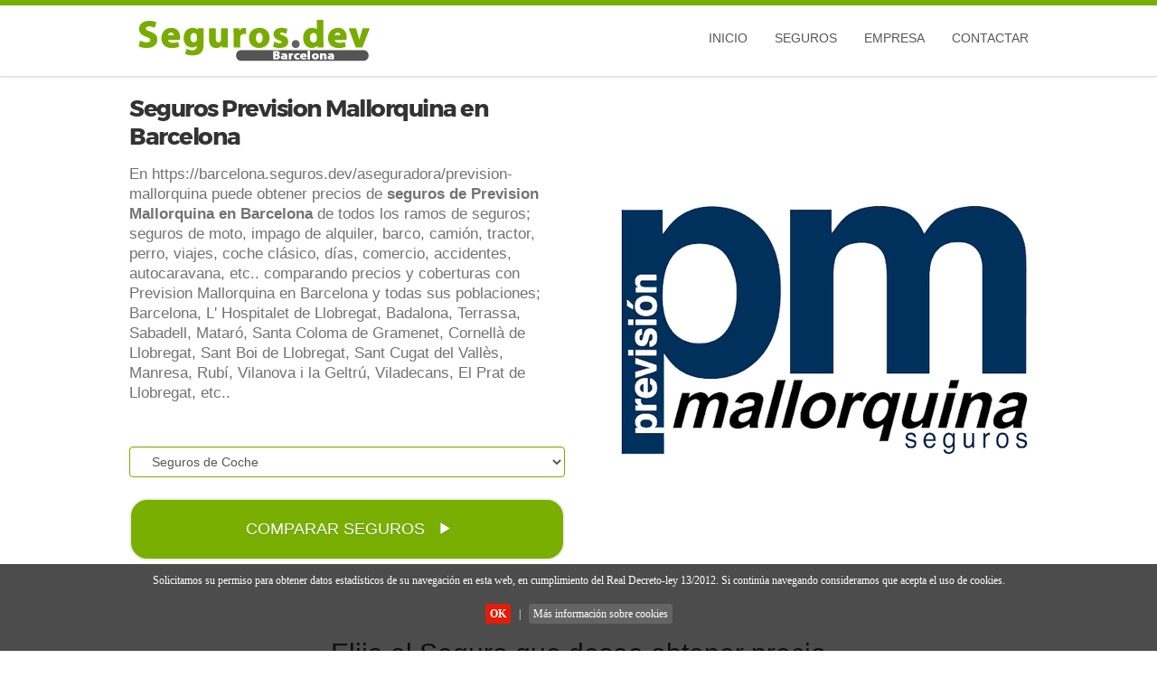

--- FILE ---
content_type: text/html; charset=UTF-8
request_url: https://barcelona.seguros.dev/aseguradora/prevision-mallorquina
body_size: 12010
content:
<!DOCTYPE html>
<html lang="es">

<head>
<meta charset="utf-8">
<title>Seguros Prevision Mallorquina en Barcelona</title>
<meta name="keywords" content="Seguros Prevision Mallorquina , Prevision Mallorquina seguros, Prevision Mallorquina" />
<meta name="description" content="Información de los seguros de Prevision Mallorquina en Barcelona; Seguros de Coche, Moto, Salud, Hogar, Vida, Decesos, etc.." />
    
 
<script type='application/ld+json'> 

{

"@context": "http://www.schema.org",
"@type": "InsuranceAgency",
"name": "Seguros.dev",
"url": "https://www.seguros.dev",
"telephone": "912 18 45 18",
"logo": "https://www.seguros.dev/images/logos/logo-seguros.dev-barcelona.webp",
"image": "https://www.seguros.dev/images/varios/barcelona.webp",
"description": "Información de los seguros de Prevision Mallorquina en Barcelona; Seguros de Coche, Moto, Salud, Hogar, Vida, Decesos, etc..",
"address": {


"@type": "PostalAddress",
"addressLocality": "Barcelona",
"addressRegion": "Barcelona",
"addressCountry": "ES" 
},
"openingHours": "Mo, Tu, We, Th, Fr 08:00-22:00 Sa 10:00-15:00",
"contactPoint": {
"@type": "ContactPoint",
"contactType": "Customer support",
"telephone": "+34912184518"
}
}
</script> 

<meta name="distribution" content="global" />
<meta http-equiv="Content-Language" content="ES" />
<meta name="language" content="Spanish">
<meta name="viewport" content="width=device-width, initial-scale=1, minimum-scale=1, maximum-scale=5">
<meta http-equiv="X-UA-Compatible" content="IE=edge">
<link rel="shortcut icon" href="https://www.seguros.dev/img/favicon-es.png">
<link href="https://www.seguros.dev/css/responsive.css" rel="stylesheet"/>
<link href="https://www.seguros.dev/css/main.css" rel="stylesheet"/>
<link rel="canonical" href="https://barcelona.seguros.dev/aseguradora/prevision-mallorquina" />
<meta name="author" content="www.seguros.dev"/>
<!-- <script src="https://ajax.googleapis.com/ajax/libs/jquery/3.4.1/jquery.min.js" ></script> -->
<script  src="https://ajax.aspnetcdn.com/ajax/jQuery/jquery-3.4.1.min.js"  crossorigin="anonymous"></script>
<link rel="stylesheet" href="https://maxcdn.bootstrapcdn.com/bootstrap/3.4.1/css/bootstrap.min.css">
<meta name="DC.title" content="Seguros en Barcelona" />
<meta name="geo.region" content="ES-B" />
<meta name="geo.placename" content="Barcelona" />
<meta name="geo.position" content="0;0" />
<meta name="ICBM" content="0, 0" />


<script type="application/ld+json">
{
"@context": "https://schema.org",
"@type": "Corporation",
"name": "Prevision Mallorquina",
"url": "https://barcelona.seguros.dev/aseguradora/prevision-mallorquina",
"logo": "https://www.seguros.dev/images/aseguradoras3/prevision-mallorquina.webp",
"contactPoint": [
{
"@type": "ContactPoint",
"telephone": "+34 900 103 057",
"contactType": "Customer service",
"areaServed": "ES",
"availableLanguage": "Spanish, Castilian"
}   
],
"sameAs": [
"https://barcelona.seguros.dev/aseguradora/prevision-mallorquina"
]
}
</script>

</head>
<body> 
<script>

 $(document).ready(function(){
     $("#menu_movil_open").click(function(){
         $("#mobilenav-post").css({"left":"100%"});
     });

    $("#menu_movil_cerrar").click(function(){
         $("#mobilenav-post").css({"left":"0%"});
     });
 })

</script>
<div class="mobilenav" id="mobilenav-post">
<div class="mobilenav-header"><span class="cursor mobilenav-header-back" id="menu_movil_cerrar">CERRAR</span></div>

<div class="contenedor-menu-mobile">
	
	
<ul class="menu-mobile">
<li class="dropdown sub-menu">
<ul class="menu-mobile-inner">
<li><a href="/">Inicio</a></li>

</ul></li></ul>

<br>

<ul class="menu-mobile">
<li class="dropdown sub-menu">
<span class="text-menu"><b>Seguros</b></span>
<div class="separador"></div>
<ul class="menu-mobile-inner">
<li><a href="/seguros-de/coche" title="Seguros de Coche">Seguros de Coche</a></li>
<li><a href="/seguros-de/moto" title="Seguros de Moto">Seguros de Moto</a></li>
<li><a href="/seguros-de/hogar" title="Seguros de Hogar">Seguros de Hogar</a></li>
<li><a href="/seguros-de/salud" title="Seguros de Salud">Seguros de Salud</a></li>
<li><a href="/seguros-de/vida" title="Seguros de Vida">Seguros de Vida</a></li>
<li><a href="/seguros-de/decesos" title="Seguros de Decesos">Seguros de Decesos</a></li>
<li><a href="/seguros-de" title="Más Seguros">Otros Seguros</a></li>

</ul></li></ul>

<br>

<ul class="menu-mobile">
<li class="dropdown sub-menu">
<span class="text-menu"><b>Empresa</b></span>
<div class="separador"></div>
<ul class="menu-mobile-inner">
<li><a href="/empresa/quienes-somos" title="Quién es Seguros.dev">Quiénes somos</a></li>
<li><a href="/aseguradora" title="Aseguradoras en Seguros.dev">Aseguradoras</a></li>
<li><a href="/empresa/colaborar" title="Colaborar con Seguros.dev">Colaboradores</a></li>
<li class="divisor_visual"><a href="/app-android" title="Aplicación Android de comparación de seguros">Aplicación ANDROID</a></li>	
<li><a href="/empresa/nota-legal" title="Nota Legal de Seguros.dev">Nota Legal</a></li>

</ul></li></ul>

<br>

<ul class="menu-mobile">
<li class="dropdown sub-menu">
<span class="text-menu"><b>Contactar</b></span>
<div class="separador"></div>
<ul class="menu-mobile-inner">
<li><a href="/contacto" title="Contactar con Seguros.dev">Formulario de contacto</a></li>
<li><a rel="nofollow" href="javascript: $('#menu_movil_cerrar').click(); abrirmodal_llamada()" title="Solicitar llamada de Seguros.dev">Solicitar Llamada</a></li>

<li><a rel="nofollow" href="javascript: $('#menu_movil_cerrar').click(); window.location='tel: 912 18 45 18'" title="Llamar a ">Presupuesto y Contratación 912 18 45 18 </a></li>
<li id="menumv_atcliente" style="display: none;"><a rel="nofollow" id="menumv_linkatcliente" href="tel:xxxxxx" title="Llamar a ">Atención al Cliente xxxxx </a></li>

</ul></li></ul>

</div></div><!-- CONTENEDOR GENERAL -->
<div class="container-gral">


<script type="text/javascript">

    function abrirmodal_llamada2(){



        'use strict';

        // MODAL CLASS DEFINITION
        // ======================

        var Modal = function (element, options) {
            this.options = options
            this.$element = $(element)
            this.$backdrop =
                this.isShown = null

            if (this.options.remote) {
                this.$element
                    .find('.modal_custom-content')
                    .load(this.options.remote, $.proxy(function () {
                        this.$element.trigger('loaded.bs.modal_custom')
                    }, this))
            }
        }

        Modal.DEFAULTS = {
            backdrop: true,
            keyboard: true,
            show: true
        }

        Modal.prototype.toggle = function (_relatedTarget) {
            return this[!this.isShown ? 'show' : 'hide'](_relatedTarget)
        }

        Modal.prototype.show = function (_relatedTarget) {
            var that = this
            var e = $.Event('show.bs.modal_custom', {
                relatedTarget: _relatedTarget
            })

            this.$element.trigger(e)

            if (this.isShown || e.isDefaultPrevented()) {
                return
            }

            this.isShown = true

            this.escape()

            this.$element.on('click.dismiss.bs.modal_custom', '[data-dismiss="modal_custom"]', $.proxy(this.hide, this))

            this.backdrop(function () {
                var transition = $.support.transition && that.$element.hasClass('fade')

                if (!that.$element.parent().length) {
                    that.$element.appendTo(document.body) // don't move modals dom position
                }

                that.$element
                    .show()
                    .scrollTop(0)

                if (transition) {
                    that.$element[0].offsetWidth // force reflow
                }

                that.$element
                    .addClass('in')
                    .addClass('show')
                    .attr('aria-hidden', false)

                that.enforceFocus()

                var e = $.Event('shown.bs.modal_custom', {
                    relatedTarget: _relatedTarget
                })

                transition ?
                    that.$element.find('.modal_custom-dialog') // wait for modal to slide in
                    .one($.support.transition.end, function () {
                        that.$element.focus().trigger(e)
                    })
                    .emulateTransitionEnd(300) :
                    that.$element.focus().trigger(e)
            })
        }

        Modal.prototype.hide = function (e) {
            if (e) {
                e.preventDefault()
            }

            e = $.Event('hide.bs.modal_custom')

            this.$element.trigger(e)

            if (!this.isShown || e.isDefaultPrevented()) {
                return
            }

            this.isShown = false

            this.escape()

            $(document).off('focusin.bs.modal_custom')

            this.$element
                .removeClass('in')
                .removeClass('show')
                .attr('aria-hidden', true)
                .off('click.dismiss.bs.modal_custom')

            $.support.transition && this.$element.hasClass('fade') ?
                this.$element
                .one($.support.transition.end, $.proxy(this.hideModal, this))
                .emulateTransitionEnd(300) :
                this.hideModal()
        }

        Modal.prototype.enforceFocus = function () {
            $(document)
                .off('focusin.bs.modal_custom') // guard against infinite focus loop
                .on('focusin.bs.modal_custom', $.proxy(function (e) {
                    if (this.$element[0] !== e.target && !this.$element.has(e.target).length) {
                        this.$element.focus()
                    }
                }, this))
        }

        Modal.prototype.escape = function () {
            if (this.isShown && this.options.keyboard) {
                this.$element.on('keyup.dismiss.bs.modal_custom', $.proxy(function (e) {
                    e.which === 27 && this.hide()
                }, this))
            } else if (!this.isShown) {
                this.$element.off('keyup.dismiss.bs.modal_custom')
            }
        }

        Modal.prototype.hideModal = function () {
            var that = this
            this.$element.hide()
            this.backdrop(function () {
                that.removeBackdrop()
                that.$element.trigger('hidden.bs.modal_custom')
            })
        }

        Modal.prototype.removeBackdrop = function () {
            this.$backdrop && this.$backdrop.remove()
            this.$backdrop = null
        }

        Modal.prototype.backdrop = function (callback) {
            var animate = this.$element.hasClass('fade') ? 'fade' : ''

            if (this.isShown && this.options.backdrop) {
                var doAnimate = $.support.transition && animate

                this.$backdrop = $('<div class="modal-backdrop ' + animate + '" />')
                    .appendTo(document.body)

                this.$element.on('click.dismiss.bs.modal_custom', $.proxy(function (e) {
                    if (e.target !== e.currentTarget) {
                        return
                    }
                    this.options.backdrop === 'static' ? this.$element[0].focus.call(this.$element[0]) :
                        this.hide.call(this)
                }, this))

                if (doAnimate) {
                    this.$backdrop[0].offsetWidth
                } // force reflow

                this.$backdrop.addClass('in')
                this.$backdrop.addClass('show')

                if (!callback) {
                    return
                }

                doAnimate ?
                    this.$backdrop
                    .one($.support.transition.end, callback)
                    .emulateTransitionEnd(150) :
                    callback()

            } else if (!this.isShown && this.$backdrop) {
                this.$backdrop.removeClass('in')
                this.$backdrop.removeClass('show')

                $.support.transition && this.$element.hasClass('fade') ?
                    this.$backdrop
                    .one($.support.transition.end, callback)
                    .emulateTransitionEnd(150) :
                    callback()

            } else if (callback) {
                callback()
            }
        }


        // MODAL PLUGIN DEFINITION
        // =======================

        var old = $.fn.modal_custom

        $.fn.modal_custom = function (option, _relatedTarget) {
            return this.each(function () {
                var $this = $(this)
                var data = $this.data('bs.modal_custom')
                var options = $.extend({}, Modal.DEFAULTS, $this.data(), typeof option === 'object' &&
                    option)

                if (!data) {
                    $this.data('bs.modal_custom', (data = new Modal(this, options)))
                }
                if (typeof option === 'string') {
                    data[option](_relatedTarget)
                } else if (options.show) {
                    data.show(_relatedTarget)
                }
            })
        }

        $.fn.modal_custom.Constructor = Modal


        // MODAL NO CONFLICT
        // =================

        $.fn.modal_custom.noConflict = function () {
            $.fn.modal_custom = old
            return this
        }


        // MODAL DATA-API
        // ==============

        $(document).on('click.bs.modal_custom.data-api', '[data-toggle="modal_custom"]', function (e) {
            var $this = $(this)
            var href = $this.attr('href')
            var $target = $($this.attr('data-target') || (href && href.replace(/.*(?=#[^\s]+$)/, ''))) //strip for ie7
            var option = $target.data('bs.modal_custom') ? 'toggle' : $.extend({
                remote: !/#/.test(href) && href
            }, $target.data(), $this.data())

            if ($this.is('a')) {
                e.preventDefault()
            }

            $target
                .modal_custom(option, this)
                .one('hide', function () {
                    $this.is(':visible') && $this.focus()
                })
        })

        $(document)
            .on('body', '.modal_custom', function () {
                $(document.body).addClass('modal-open')
            })
            .on('body', '.modal_custom', function () {
                $(document.body).removeClass('modal-open')
            })





        // console.log('abrir_contactar');
        // alert('estoy en abrirmodal_llamada2');
        $("#ModalContacto").modal_custom("show");
    }




        $(document).ready(function(){

            
             $(".nv_hover").hover(function(){
                var dropdownMenu = $(this).children(".dropdown-menu");
                if(dropdownMenu.is(":visible")){
                    dropdownMenu.parent().toggleClass("open");
                }
            });

            $("#close_modal_contacto2").click(function(){
                $("#ModalContacto").modal_custom("hide");
	        });

        });
</script>



    <div class="header-menu active-header mobile-nav">
        <div class="container container_custom_center">
            <div class="row">

                    <div class="col-12 col-md-4 col-lg-4">
                            <div class="row">
                                <div class="col-3 col-md-0 col-lg-0 hide_pc" id="menu_movil_open">
                                    <span class="cursor navigation-toggle"><span class="navigation-toggle-icon"></span></span>
                                </div>
                                <div class="col-9 col-md-12 col-lg-12 vcenter-item">
                                    <div class="logo brand" id="logobrand">
                                        <a href="https://barcelona.seguros.dev" title="barcelona.Seguros.dev: Seguros en Barcelona" class="logo-link">
                                            <img src="https://www.seguros.dev/images/logos/logo-seguros.dev-barcelona.webp" alt="logo barcelona.Seguros.dev" class="img-responsive" /></a>
                                    </div>
                                </div>
                            </div>
                    </div>
 
                    <div class="col-0 col-md-8 col-lg-8 hide_movile full_height_plus1">
                            <nav class="navbar_custom navbar">
                                <div class="container-fluid full_height">
                                    <ul class="nav navbar-nav navbar-right full_height">
                                        <li class="full_height"><a class="full_height titulos_navbar" href="/"> Inicio</a></li>
                                            <li class="dropdown full_height nv_hover">
                                                <a class="dropdown-toggle full_height titulos_navbar" data-toggle="dropdown" href="#">Seguros
                                                </a>
                                                <ul class="dropdown-menu no_bordes">
                                                    <li class="divisor_visual"><a href="/seguros-de/coche" title="Seguros de Coche">Seguros de Coche</a></li>
                                                    <li class="divisor_visual"><a href="/seguros-de/moto" title="Seguros de Moto">Seguros de Moto</a></li>
                                                    <li class="divisor_visual"><a href="/seguros-de/hogar" title="Seguros de Hogar">Seguros de Hogar</a></li>
                                                    <li class="divisor_visual"><a href="/seguros-de/salud" title="Seguros de Salud">Seguros de Salud</a></li>
                                                    <li class="divisor_visual"><a href="/seguros-de/vida" title="Seguros de Vida">Seguros de Vida</a></li>
                                                    <li class="divisor_visual"><a href="/seguros-de/decesos" title="Seguros de Decesos">Seguros de Decesos</a></li>
                                                    <li class="divisor_visual"><a href="/seguros-de" title="Otros Seguros">Otros Seguros</a></li>
                                                </ul>
                                            </li>
                                            <li class="dropdown full_height nv_hover">
                                                <a class="dropdown-toggle full_height titulos_navbar" data-toggle="dropdown" href="#">Empresa
                                                </a>
                                                <ul class="dropdown-menu no_bordes">
                                                    <li class="divisor_visual"><a href="/empresa/quienes-somos" title="Quién es Seguros.dev">Quiénes Somos</a></li>
                                                    <li class="divisor_visual"><a href="/aseguradora" title="Aseguradoras en Seguros.dev">Aseguradoras</a></li>
                                                    <li class="divisor_visual"><a href="/empresa/colaborar" title="Colaborar con Seguros.dev">Colaboradores</a></li>
                                                    <li class="divisor_visual"><a href="/app-android" title="Aplicación Android de comparación de seguros">Aplicación ANDROID</a></li>
                                                    <li class="divisor_visual"><a  rel="nofollow"  href="/empresa/nota-legal" title="Nota Legal de Seguros.dev">Nota Legal</a></li>
                                                </ul>
                                            </li>
                                            <li class="dropdown full_height nv_hover">
                                                <a class="dropdown-toggle full_height titulos_navbar" data-toggle="dropdown" href="#">Contactar
                                                </a>
                                                <ul class="dropdown-menu no_bordes">
                                                    <li class="divisor_visual"><a href="/contacto" title="Contactar con Seguros.dev">Formulario de contacto</a></li>
                                                    <li class="divisor_visual"><a rel="nofollow" href="javascript: abrirmodal_llamada()" title="Solicitar llamada de Seguros.dev">Solicitar Llamada</a></li>
                                                                                                            <li class="divisor_visual"><a rel="nofollow" href="tel:902050104" title="Llamar a Seguros.dev">Llamar 902 050 104</a></li>
                                                                                                    </ul>
                                            </li>
                                    </ul>
                                </div>
                            </nav>
                    </div>
                    

            </div>
        </div>
    </div>


  

	
 
<div class="banner">
<div class="container">
<div id="logobanner" class="banner-content">
<div class="row">
<div class="col-md-6">
<h1>Seguros Prevision Mallorquina en Barcelona</h1>
<p class="subtit"> En https://barcelona.seguros.dev/aseguradora/prevision-mallorquina puede obtener precios de <strong>seguros de Prevision Mallorquina en Barcelona</strong> de todos los ramos de seguros; seguros de moto, impago de alquiler, barco, camión, tractor, perro, viajes, coche clásico, días, comercio, accidentes, autocaravana,  etc.. comparando precios y coberturas con Prevision Mallorquina en Barcelona y todas sus poblaciones; Barcelona, L' Hospitalet de Llobregat, Badalona, Terrassa, Sabadell, Mataró, Santa Coloma de Gramenet, Cornellà de Llobregat, Sant Boi de Llobregat, Sant Cugat del Vallès, Manresa, Rubí, Vilanova i la Geltrú, Viladecans, El Prat de Llobregat, etc..</p>
 
	
<div id="" class="header-user-input">            
<label  for="tipo_seguro" style="color:white">.</label> 
<select onchange="cambioramo()" name="tipo_seguro" id="tipo_seguro" class="form-control">
<option value='coche' data-class="AUTO" selected>&nbsp;&nbsp;Seguros de Coche</option>
<option value='moto' data-class="MOTO">&nbsp;&nbsp;Seguros de Moto</option>
<option value='camion' data-class="CAMI">&nbsp;&nbsp;Seguros de Camiones</option>
<option value='coches-clasicos' data-class="COCL">&nbsp;&nbsp;Seguros de Coches Cl&aacute;sicos </option>
<option value='perros' ramo="masC" data-class="MASC">&nbsp;&nbsp;Seguros de Mascotas</option>
<option value='hogar' data-class="HOGA">&nbsp;&nbsp;Seguros de Hogar</option>
<option value='autocaravanas' data-class="AUCA">&nbsp;&nbsp;Seguros de AutoCaravanas</option>
<option value='tractor' data-class="VEAG">&nbsp;&nbsp;Seguros de Tractor</option>
<option value='caravanas' data-class="CARA">&nbsp;&nbsp;Seguros de Caravanas</option>
<option value='barco' data-class="EMBA">&nbsp;&nbsp;Seguros de Embarcaciones</option>
<option value='por-dias' data-class="DIAS">&nbsp;&nbsp;Seguros por D&iacute;as</option>
<option value='salud' data-class="SALU">&nbsp;&nbsp;Seguros de Salud</option>
<option value='accidentes' data-class="ACCI">&nbsp;&nbsp;Seguros de Accidentes</option>
<option value='decesos' data-class="DECE">&nbsp;&nbsp;Seguros de Decesos</option>
<option value='viaje' data-class="ASVI">&nbsp;&nbsp;Seguros de Viaje</option>
<option value='vida' data-class="VIDA">&nbsp;&nbsp;Seguros de Vida</option>
<option value='comunidades' data-class="COMU">&nbsp;&nbsp;Seguros de Comunidades</option>
<option value='impago-alquiler' data-class="ALQU">&nbsp;&nbsp;Seguros de Alquiler Garantizado</option>
<option value='comercios' data-class="COME">&nbsp;&nbsp;Seguros de Comercios</option>
<option value='rc-profesional' data-class="RECI">&nbsp;&nbsp;Seguros de R.C. Profesional</option>
</select>
<div class="clear"></div>
</div>
<a href="#" onclick="Ir()" class="btn-gral base-btn d-block" style="margin-top: 20px;" title="Comparar Seguros">COMPARAR SEGUROS <span class="glyphicon glyphicon-play"></span></a>
</div>
<div class="col-md-6 order-first order-md-last" id="picture-content">
<script>
    
function Ir() {
    
    var t = "https://www.seguros.dev/seguros-de/" + $("#tipo_seguro").val();
    
    $("#barraaceptacion").is(":visible"), $(location).attr("href", t);
}
function cambioramo() {
	var ramo=( $('select[name="tipo_seguro"] option:selected').attr("data-class") );
    var t = $("#tipo_seguro").val(),
        e = $.trim($('select[name="tipo_seguro"] option:selected').text()),
        a = "Acceso al comparador de " + e + ", calcular online el precio de su " + e + " es muy fácil";
    // $("H1").text(e), $(".subtit").text(a);
    
    var i = '<img src="https://www.seguros.dev/images/index/'+ramo+'.webp" alt="'+e+'" class="img-fluid">';
    $("#picture-content").html(i);
    
}
</script>
    
	<img src="https://www.seguros.dev/images/aseguradoras3/prevision-mallorquina.webp" alt="Prevision Mallorquina en Barcelona" class="img-fluid"/>
</div></div></div></div></div>	

<script type="text/javascript" charset="utf-8">

var objecto_image_previo="";
var src_image_actual="";

function  cargarCotizador(ramo){
$(".clasedivcotidinamico").html("");
$("#div_cotizador_dinamico_"+ramo).html("");
$("#div_cotizador_dinamico_"+ramo).html("<div id=\"divapicoti_padre\"></div>");

var url='https://api.eseguros.es/public_api/js.php?apikey=5102F082-0466-43D6-9F11-395D916FEC48&ramo='+ramo;


$.when(
    $.getScript( url ),
    $.Deferred(function( deferred ){
        $( deferred.resolve );
    })
).done(function(){
	open_modal_visualmente(ramo);
	Comenzar_ejecucion_divapitcoti();
});

}




function open_modal_visualmente(ramoLLama){
	
	

	$(".contendor_modal-sec-cotiz").removeClass("hide").addClass("show");
	$(".contendor_modal-sec-cotiz").css({"opacity":"0"});

	var nombre_objeto_llama="#img_cotizador_dinamico_"+ramoLLama;
	objecto_image_previo = nombre_objeto_llama;
	console.log("consiguiendo el objeto "+nombre_objeto_llama);

	src_image_actual = $(nombre_objeto_llama).attr("src");
	$(nombre_objeto_llama).attr("src","/images/iconos/spinner_load_dinamico.gif");
	
	
	/*$('html, body').animate({
		scrollTop: $(".modal_cotiz_base").offset().top-150
		},0);*/

	setTimeout(function(){
		
		$('html, body').animate({
		scrollTop: $(".modal_cotiz_base").offset().top-50
		}, 0);
		$(".contendor_modal-sec-cotiz").css({"opacity":"1"});
	 }, 1600);
	//$('body').addClass('stop-scrolling');
}

function close_modal_visualmente(obj){
	$(objecto_image_previo).attr("src",src_image_actual);
	$(obj).parent().parent().parent().removeClass("show").addClass("hide");
	//$('body').removeClass('stop-scrolling');
}

$(document).ready(function(){
	$(".modal_cotiz_base").find(".seccion_cerrar").click(function(){
		close_modal_visualmente(this);
	});
});


</script>


<section id="plain-text">
<div class="container contendor_modal-sec-cotiz hide">
	<div class="modal_cotiz_base">
		<div class="row header-cotiz_modal">
			<div class="col-10 col-md-11 col-lg-11 seccion_invisible">
				Seguro
			</div>
			<div class="col-2 col-md-1 col-lg-1 seccion_cerrar">
				<div class="padre_x_cerrar">
					<div class="mdiv_cerar">
						<div class="md_cerrar"></div>
					</div>
				</div>
			</div>
		</div>


		<!-- LUGAR Muestran Seguros al abrir o pinchar un cotizador matar la capacidad de hacer scroll $('body').addClass('stop-scrolling')-->
	<div class="row mostrando_seguros_sec-cotiz" id="show_sec-cotiz_seguros">
					<div class="clasedivcotidinamico" id="div_cotizador_dinamico_AUTO"></div>
					<div class="clasedivcotidinamico" id="div_cotizador_dinamico_MOTO"></div>
					<div class="clasedivcotidinamico" id="div_cotizador_dinamico_MASC"></div>
					<div class="clasedivcotidinamico" id="div_cotizador_dinamico_HOGA"></div>
					<div class="clasedivcotidinamico" id="div_cotizador_dinamico_SALU"></div>
					<div class="clasedivcotidinamico" id="div_cotizador_dinamico_DECE"></div>
					<div class="clasedivcotidinamico" id="div_cotizador_dinamico_VIDA"></div>
					<div class="clasedivcotidinamico" id="div_cotizador_dinamico_COME"></div>
							<div class="clasedivcotidinamico" id="div_cotizador_dinamico_VEAG"></div>
					<div class="clasedivcotidinamico" id="div_cotizador_dinamico_EMBA"></div>
					<div class="clasedivcotidinamico" id="div_cotizador_dinamico_ALQU"></div>
					<div class="clasedivcotidinamico" id="div_cotizador_dinamico_CAMI"></div>
					<div class="clasedivcotidinamico" id="div_cotizador_dinamico_RECI"></div>
					<div class="clasedivcotidinamico" id="div_cotizador_dinamico_ACCI"></div>
					<div class="clasedivcotidinamico" id="div_cotizador_dinamico_ASVI"></div>
					<div class="clasedivcotidinamico" id="div_cotizador_dinamico_AUCA"></div>
					<div class="clasedivcotidinamico" id="div_cotizador_dinamico_CARA"></div>
					<div class="clasedivcotidinamico" id="div_cotizador_dinamico_COMU"></div>
					<div class="clasedivcotidinamico" id="div_cotizador_dinamico_DIAS"></div>
					<div class="clasedivcotidinamico" id="div_cotizador_dinamico_COCL"></div>
			</div>
	<!-- fin lugar muestran seguros -->

	
	</div>
</div> 


<div class="container">
<div class="row">
<div class="col-12 sec-cotizad-princ">
	
<h2 align="center">Elija el Seguro que desee obtener precio</h2>
<br>

	

	<!-- mostrando seguros principales -->
	<div class="row">
						<div class="col-6 col-md-3 col-lg-3 text-center seg_individual_cotz">
					<div class="logo-image d-flex justify-content-center align-items-center px-4 py-3">
						<a href="javascript:cargarCotizador('AUTO')" class="h-auto" >
						<img class="img_seguros_princ" src="https://www.seguros.dev/images/iconos/seguros-coche.webp" id="img_cotizador_dinamico_AUTO" alt="logos">
						</a>
					</div>
					<p><span>Seguro de Coche<span></p>
				</div>
										<div class="col-6 col-md-3 col-lg-3 text-center seg_individual_cotz">
					<div class="logo-image d-flex justify-content-center align-items-center px-4 py-3">
						<a href="javascript:cargarCotizador('MOTO')" class="h-auto" >
						<img class="img_seguros_princ" src="https://www.seguros.dev/images/iconos/seguros-moto.webp" id="img_cotizador_dinamico_MOTO" alt="logos">
						</a>
					</div>
					<p><span>Seguro de Moto<span></p>
				</div>
										<div class="col-6 col-md-3 col-lg-3 text-center seg_individual_cotz">
					<div class="logo-image d-flex justify-content-center align-items-center px-4 py-3">
						<a href="javascript:cargarCotizador('MASC')" class="h-auto" >
						<img class="img_seguros_princ" src="https://www.seguros.dev/images/iconos/seguros-perros.webp" id="img_cotizador_dinamico_MASC" alt="logos">
						</a>
					</div>
					<p><span>Seguro de Perro<span></p>
				</div>
										<div class="col-6 col-md-3 col-lg-3 text-center seg_individual_cotz">
					<div class="logo-image d-flex justify-content-center align-items-center px-4 py-3">
						<a href="javascript:cargarCotizador('HOGA')" class="h-auto" >
						<img class="img_seguros_princ" src="https://www.seguros.dev/images/iconos/seguros-hogar.webp" id="img_cotizador_dinamico_HOGA" alt="logos">
						</a>
					</div>
					<p><span>Seguro de Hogar<span></p>
				</div>
										<div class="col-6 col-md-3 col-lg-3 text-center seg_individual_cotz">
					<div class="logo-image d-flex justify-content-center align-items-center px-4 py-3">
						<a href="javascript:cargarCotizador('SALU')" class="h-auto" >
						<img class="img_seguros_princ" src="https://www.seguros.dev/images/iconos/seguros-salud.webp" id="img_cotizador_dinamico_SALU" alt="logos">
						</a>
					</div>
					<p><span>Seguro de Salud<span></p>
				</div>
										<div class="col-6 col-md-3 col-lg-3 text-center seg_individual_cotz">
					<div class="logo-image d-flex justify-content-center align-items-center px-4 py-3">
						<a href="javascript:cargarCotizador('DECE')" class="h-auto" >
						<img class="img_seguros_princ" src="https://www.seguros.dev/images/iconos/seguros-decesos.webp" id="img_cotizador_dinamico_DECE" alt="logos">
						</a>
					</div>
					<p><span>Seguro de Decesos<span></p>
				</div>
										<div class="col-6 col-md-3 col-lg-3 text-center seg_individual_cotz">
					<div class="logo-image d-flex justify-content-center align-items-center px-4 py-3">
						<a href="javascript:cargarCotizador('VIDA')" class="h-auto" >
						<img class="img_seguros_princ" src="https://www.seguros.dev/images/iconos/seguros-vida.webp" id="img_cotizador_dinamico_VIDA" alt="logos">
						</a>
					</div>
					<p><span>Seguro de Vida<span></p>
				</div>
										<div class="col-6 col-md-3 col-lg-3 text-center seg_individual_cotz">
					<div class="logo-image d-flex justify-content-center align-items-center px-4 py-3">
						<a href="javascript:cargarCotizador('COME')" class="h-auto" >
						<img class="img_seguros_princ" src="https://www.seguros.dev/images/iconos/seguros-comercios.webp" id="img_cotizador_dinamico_COME" alt="logos">
						</a>
					</div>
					<p><span>Seguro de Comercio<span></p>
				</div>
							</div>

	<div class="h2_custom otros_seguros">Otros seguros</div>

	<!-- mostrando seguros secundarios -->
	<div class="row contenedor_otros_seguros">
						<div class="col-4 col-md-2 col-lg-2 text-center">
					<div class="logo-image d-flex justify-content-center align-items-center px-4 py-3">
						<a href="javascript:cargarCotizador('VEAG')" class="h-auto" >
						<img class="img_otros_seguros" src="https://www.seguros.dev/images/iconos/seguros-tractor.webp" id="img_cotizador_dinamico_VEAG" alt="logos">
						</a>
					</div>
					<p><span>Seguro de Tractor<span></p>
				</div>
								
						<div class="col-4 col-md-2 col-lg-2 text-center">
					<div class="logo-image d-flex justify-content-center align-items-center px-4 py-3">
						<a href="javascript:cargarCotizador('EMBA')" class="h-auto" >
						<img class="img_otros_seguros" src="https://www.seguros.dev/images/iconos/seguros-barcos.webp" id="img_cotizador_dinamico_EMBA" alt="logos">
						</a>
					</div>
					<p><span>Seguro de Barco<span></p>
				</div>
								
						<div class="col-4 col-md-2 col-lg-2 text-center">
					<div class="logo-image d-flex justify-content-center align-items-center px-4 py-3">
						<a href="javascript:cargarCotizador('ALQU')" class="h-auto" >
						<img class="img_otros_seguros" src="https://www.seguros.dev/images/iconos/seguros-impago-alquiler.webp" id="img_cotizador_dinamico_ALQU" alt="logos">
						</a>
					</div>
					<p><span>Seguro de Impago de Alquiler<span></p>
				</div>
								
						<div class="col-4 col-md-2 col-lg-2 text-center">
					<div class="logo-image d-flex justify-content-center align-items-center px-4 py-3">
						<a href="javascript:cargarCotizador('CAMI')" class="h-auto" >
						<img class="img_otros_seguros" src="https://www.seguros.dev/images/iconos/seguros-camiones.webp" id="img_cotizador_dinamico_CAMI" alt="logos">
						</a>
					</div>
					<p><span>Seguro de Camion<span></p>
				</div>
								
						<div class="col-4 col-md-2 col-lg-2 text-center">
					<div class="logo-image d-flex justify-content-center align-items-center px-4 py-3">
						<a href="javascript:cargarCotizador('RECI')" class="h-auto" >
						<img class="img_otros_seguros" src="https://www.seguros.dev/images/iconos/seguros-responsabilidad-civil-profesional.webp" id="img_cotizador_dinamico_RECI" alt="logos">
						</a>
					</div>
					<p><span>Seguro de Responsabilidad Civil<span></p>
				</div>
								
						<div class="col-4 col-md-2 col-lg-2 text-center">
					<div class="logo-image d-flex justify-content-center align-items-center px-4 py-3">
						<a href="javascript:cargarCotizador('ACCI')" class="h-auto" >
						<img class="img_otros_seguros" src="https://www.seguros.dev/images/iconos/seguros-accidentes.webp" id="img_cotizador_dinamico_ACCI" alt="logos">
						</a>
					</div>
					<p><span>Seguro de Accidentes<span></p>
				</div>
								
						<div class="col-4 col-md-2 col-lg-2 text-center">
					<div class="logo-image d-flex justify-content-center align-items-center px-4 py-3">
						<a href="javascript:cargarCotizador('ASVI')" class="h-auto" >
						<img class="img_otros_seguros" src="https://www.seguros.dev/images/iconos/seguros-viaje.webp" id="img_cotizador_dinamico_ASVI" alt="logos">
						</a>
					</div>
					<p><span>Seguro de Viajes<span></p>
				</div>
								
						<div class="col-4 col-md-2 col-lg-2 text-center">
					<div class="logo-image d-flex justify-content-center align-items-center px-4 py-3">
						<a href="javascript:cargarCotizador('AUCA')" class="h-auto" >
						<img class="img_otros_seguros" src="https://www.seguros.dev/images/iconos/seguros-autocaravanas.webp" id="img_cotizador_dinamico_AUCA" alt="logos">
						</a>
					</div>
					<p><span>Seguro de Autocaravanas<span></p>
				</div>
								
						<div class="col-4 col-md-2 col-lg-2 text-center">
					<div class="logo-image d-flex justify-content-center align-items-center px-4 py-3">
						<a href="javascript:cargarCotizador('CARA')" class="h-auto" >
						<img class="img_otros_seguros" src="https://www.seguros.dev/images/iconos/seguros-caravanas.webp" id="img_cotizador_dinamico_CARA" alt="logos">
						</a>
					</div>
					<p><span>Seguro de Caravanas<span></p>
				</div>
								
						<div class="col-4 col-md-2 col-lg-2 text-center">
					<div class="logo-image d-flex justify-content-center align-items-center px-4 py-3">
						<a href="javascript:cargarCotizador('COMU')" class="h-auto" >
						<img class="img_otros_seguros" src="https://www.seguros.dev/images/iconos/seguros-comunidades.webp" id="img_cotizador_dinamico_COMU" alt="logos">
						</a>
					</div>
					<p><span>Seguro de Comunidades<span></p>
				</div>
								
						<div class="col-4 col-md-2 col-lg-2 text-center">
					<div class="logo-image d-flex justify-content-center align-items-center px-4 py-3">
						<a href="javascript:cargarCotizador('DIAS')" class="h-auto" >
						<img class="img_otros_seguros" src="https://www.seguros.dev/images/iconos/seguros-por-dias.webp" id="img_cotizador_dinamico_DIAS" alt="logos">
						</a>
					</div>
					<p><span>Seguro por días<span></p>
				</div>
								
						<div class="col-4 col-md-2 col-lg-2 text-center">
					<div class="logo-image d-flex justify-content-center align-items-center px-4 py-3">
						<a href="javascript:cargarCotizador('COCL')" class="h-auto" >
						<img class="img_otros_seguros" src="https://www.seguros.dev/images/iconos/seguros-coches-clasicos.webp" id="img_cotizador_dinamico_COCL" alt="logos">
						</a>
					</div>
					<p><span>Seguro de Coche Clásico<span></p>
				</div>
								
			</div>

	



</div></div></div>                  
</section>	
	
<div class="features">	

	
<section id="separador">
<div class="container">
<div class="row">
<div class="col-md-12">
<h3>Solicitar llamada asesor de seguros de Prevision Mallorquina en Barcelona</h3>
</div>
</div>
<div class="row">
<div class="col-md-9">
<p class="subtitle">Si desea comparar precios y coberturas de seguros de Prevision Mallorquina en Barcelona puede solicitar la llamada de un asesor especializado en seguros de Prevision Mallorquina en Barcelona. <br>
Solo tiene que pulsar sobre el botón SOLICITAR LLAMADA, e insertar sus datos de contacto, en breve le contactara un asesor especializado en seguros de Prevision Mallorquina en Barcelona según el ramo elegido; moto, impago de alquiler, barco, camión, tractor, perro, viajes, coche clásico, días, comercio, accidentes, autocaravana, etc....</p>
</div>
<div class="col-md-3">
<a href="javascript: abrirmodal_llamada2()" class="header-user-login" title="Solicitar llamada asesor de seguros de Prevision Mallorquina  en Barcelona"><span>SOLICITAR LLAMADA</span></a>
</div></div></div></section>	
	

	
 
<div class="mod-links">
<div class="container">
<div class="row">
<div class="col-12">
<h3>Tipos de Búsqueda de Seguros de Prevision Mallorquina en Barcelona</h3>
<ul>
<li>
<a href="/seguros-baratos-en-barcelona" title="Seguros baratos en Barcelona">Seguros baratos en Barcelona</a>
</li>
<li>
<a href="/el-mejor-seguro-en-barcelona" title="El mejor seguro en Barcelona">El mejor seguro en Barcelona</a>
</li>
<li>
<a href="/contratar-seguros-en-barcelona" title="Contratar seguros en Barcelona">Contratar seguros en Barcelona</a>
</li>
<li>
<a href="/simulador-de-seguros-en-barcelona" title="Simulador de seguros en Barcelona">Simulador de seguros en Barcelona</a>
</li>
<li>
<a href="/comparador-de-seguros-en-barcelona" title="Comparador de seguros en Barcelona">Comparador de seguros en Barcelona</a>
</li>
<li>
<a href="/seguros-online-en-barcelona" title="Seguros online en Barcelona">Seguros online en Barcelona</a>
</li>
<li>
<a href="/precios-de-seguros-en-barcelona" title="Precios de seguros en Barcelona">Precios de seguros en Barcelona</a>
</li>
<li>
<a href="/tarificador-de-seguros-en-barcelona" title="Tarificador de seguros en Barcelona">Tarificador de seguros en Barcelona</a>
</li>
<li>
<a href="/presupuestos-de-seguros-en-barcelona" title="Presupuesto de seguros en Barcelona">Presupuesto de seguros en Barcelona</a>
</li>
<li>
<a href="/buscador-de-seguros-en-barcelona" title="Buscador de seguros en Barcelona">Buscador de seguros en Barcelona</a>
</li>
<li>
<a href="/calcular-seguros-en-barcelona" title="Calcular seguros en Barcelona">Calcular seguros en Barcelona</a>
</li>
<li>
<a href="/cotizar-seguros-en-barcelona" title="Cotizar seguros en Barcelona">Cotizar seguros en Barcelona</a>
</li>
<li>
<a href="/informacion-de-seguro-en-barcelona" title="Informacion de seguros en Barcelona">Informacion de seguros en Barcelona</a>
</li>
 
</ul>
</div></div></div></div>	


</div>
<div class="footer">
<div class="container">
<div class="row">
<div class="col-md-12">
<div class="footer-logo">
<a href="https://www.seguros.dev" title="barcelona.Seguros.dev: Seguros en Barcelona"><img src="https://www.seguros.dev/images/logos/logo-seguros.dev-barcelona-bn.webp" alt="logo barcelona.Seguros.dev" class="img-responsive"></a>
</div>


<table width="100%"><tbody><tr><td>
<ul>
<li><strong>Quiénes Somos</strong></li>
	<li><p>https://barcelona.seguros.dev/aseguradora/prevision-mallorquina es la web especializada en buscar y calcular presupuestos de seguros online  en Barcelona de www.seguros.dev , uno de los mayores grupos de comparación de seguros online en España. https://barcelona.seguros.dev/aseguradora/prevision-mallorquina es propiedad de eSeguros.es ®</p></li>
<li><a title="Seguros.dev es uno de los mayores comparadores de seguros online......." href="/empresa/quienes-somos"><b>Leer más...</b></a></li>
</ul>

</td><td>

<ul>
<li><strong>Enlaces de Interés</strong></li>
<li><a href="/empresa/quienes-somos" title="Quién es Seguros.dev" >Quiénes Somos</a></li>
<li><a href="/empresa/nota-legal" rel="nofollow" title="Nota Legal de Seguros.dev" >Nota Legal</a></li>
<li><a href="/empresa/comunicacion-comercial" rel="nofollow" title="RGPD de Seguros.dev">R.G.P.D.</a></li>
<li><a href="/empresa/cookies" rel="nofollow" title="Cookies de Seguros.dev">Cookies</a></li>
<li><a href="https://www.proyectosyseguros.com/politicas-de-transparencia/" target="_blank" title="PYSSA">PYSSA</a></li>
<li><a href="/empresa/colaborar" title="Colaborar con Seguros.dev">Colaborar</a></li>
<li><a href="/contacto" title="Contactar con Seguros.dev">Contacto</a></li>
<li><a href="https://www.seguros.dev/blog/" title="Blog de Seguros de Seguros.dev">Blog de Seguros</a></li>
</ul>
</td><td>

<ul>
<li><strong>Contactar</strong></li>
<li><b>HORARIO:</b></li>

<li><span>Lunes a Viernes: de 9:00 a 22:00 </span></li>
<li><p>Sábados: de 10:00 a 14:00</p></li>
	<li><p><a href="tel: 902050104" title="Llamar a Seguros.dev">Llamar: 902 050 104</a></p></li>
<li><p><a title="Solicitar Llamada de Seguros.dev" href="javascript:abrirmodal_llamada2()"><b>SOLICITAR LLAMADA</b></a></p></li>
</ul>
</td></tr></tbody></table>
<div class="sslEK">
<span class="sslEKsello"><img src="https://www.seguros.dev/img/ssl.webp" alt="Web segura SSL (Secure Sockets Layer), HTTPS verificado por cPanel, Inc."></span>
<span class="sslEKtexto">					
<div class="sslEKin">
<span itemprop="itemreviewed"><b>seguros.dev</b></span>

<span>utiliza servidores seguros <b>SSL</b> (Secure Sockets Layer), HTTPS verificado por cPanel, Inc.</span><br>
<span class="sslEKtexto"><a href="/seo/seo">Sistema actualizado el Viernes, 2 de Enero de 2026</a>
</span></div></span></div></div></div></div>



<div class="copyright"><p>© Copyright Seguros.dev 2026</p>

</div></div>



<!--//BLOQUE COOKIES-->

<div id="barraaceptacion">

<div class="inner">

Solicitamos su permiso para obtener datos estadísticos de su navegación en esta web, en cumplimiento del Real Decreto-ley 13/2012. Si continúa navegando consideramos que acepta el uso de cookies.<br><br>

<a href="javascript:PonerCookie()" title="Aceptar cookies" class="ok" ><b>OK</b></a> &nbsp; | &nbsp; 

<a href="/empresa/cookies" title="Información sobre Cookies" target="_blank" class="info">M&aacute;s informaci&oacute;n sobre cookies</a>

</div></div>

<script type="text/javascript">





function getCookie(e){var n,o=document.cookie,t=o.indexOf(" "+e+"=");return-1==t&&(t=o.indexOf(e+"=")),o=-1==t?null:(t=o.indexOf("=",t)+1,-1==(n=o.indexOf(";",t))&&(n=o.length),unescape(o.substring(t,n)))}function setCookie(e,n,o){var t=new Date;t.setDate(t.getDate()+o);var i=escape(n)+(null==o?"":"; expires="+t.toUTCString());document.cookie=e+"="+i}function PonerCookie(){setCookie("tiendaaviso","1",365),document.getElementById("barraaceptacion").style.display="none",$.ajax({url:"/aceptacion_cookie.php",success:function(e){}})}"1"!=getCookie("tiendaaviso")&&(document.getElementById("barraaceptacion").style.display="block");
 

 function abrirmodal_llamada(){
    	abrirmodal_llamada2();
     }
</script>

<!--//FIN BLOQUE COOKIES-->



<script type="text/javascript">

$(document).ready(function(){
		$("#ModalContacto").find("input[type=checkbox]").change(function() {
		console.log("cambio"+this.checked);

		if(this.checked){
				$(this).parent().find(".customCheckedBtn").addClass("checkedActivate");
		}else{
			$(this).parent().find(".customCheckedBtn").removeClass("checkedActivate");
		}
		});
});




function enviarSolicitudDeCallbackv2(){
	console.log("enviando solicitud de callback v2");

if ("NO" == $("#combo_tiposeguro2").val()){

	console.log("entrando en muestronos que seguro desea");
	$("#label_error2").text("Indiquenos el seguro que desea");

 	$("#cc2").show();

	return;

}else{
	$("#label_error2").text("");
 	$("#cc2").hide();
}


var q = $("#form_callback")[0].checkValidity();
if (q == false) {
	
	var $myForm = $("#form_callback");

	console.log("entrando a mirar valicacion form");

	if (!$myForm[0].checkValidity()) {
		console.log("entrando en no validado form");
		$myForm.find(':submit').click();
		return;

	}

	//console.log("realizando submit");
	//e.find(":submit").click();
	//e.find("#button_submit").click();

}



$("#boton_enviar2").hide();

 $("#imgloading").show();

  $.post("https://api.eseguros.es/inc/callback.php", {

	aceptacion_comercial: (($('#chk_comercial2').prop('checked')) ? 'S' : 'N'),

	nombre: $("#txt_nombre").val(),

	telefono: $("#txt_telefono").val(),

	ramo: $("#combo_tiposeguro2").val(),

	origen:'App_QueMeLlamen',

	apikey: '5102F082-0466-43D6-9F11-395D916FEC48',
	
	origen: "popup_web"

}, function(e) {

	$("#imgloading").hide();

	if("OK" == (e = String(e).trim())){

		$("#divResp2").toggle();

		$("#divForm2").toggle();

	}else{

		$("#label_error").text("Hemos detectado un error. Nuestro equipo técnico lo solucionará en breve. Disculpe las molestias");

		$("#cc2").show();

	}

});


}



</script>

<script src="https://www.google.com/recaptcha/api.js" async defer></script>


<!-- Modal -->
<div class="modal_custom fade" id="ModalContacto" tabindex="-1" role="dialog" aria-labelledby="exampleModalLabel" aria-hidden="true">
  

		<div class="header-user-panel">
		<span id="close_modal_contacto2" class="style_close_modal_contacto">×</span>
		<div class="header-user-form" id="divForm2">
			<div class="header-user-title">PRESUPUESTOS Y CONTRATACIÓN</div>
							<p class="text-danger text-center h3 estilo_telefono" id="linktlf2" onclick="javascript:window.location='tel:902050104'">902 050 104</p>
			
<div class="header-user-title" style="display: none;" id="popup1_atcliente">ATENCIÓN AL CLIENTE</div>
<p class="text-danger text-center h3 estilo_telefono" style="display: none;" id="popup2_atcliente" onclick="javascript:window.location='tel:912184518'">912 18 45 18</p>
<br>


			<div class="header-user-title">SOLICITAR LLAMADA</div>
			<form action="#" id="form_callback">
				<label for="txt_nombre"></label>
				<div class="header-user-input">
					<input placeholder="Nombre" type="text" class="header-user-text" id="txt_nombre" name="txt_nombre" required="">
					<div class="clear"></div>
				</div>
				<label for="txt_telefono"></label>
				<div   class="header-user-input">
					<input placeholder="Telefono" type="text" class="header-user-text" id="txt_telefono" pattern="^[6,7,9][0-9]{8}$" required="">
 
					<div class="clear"></div>
				</div>
				<div  class="header-user-input">
					<label for="combo_tiposeguro2" style="color:white">.</label> 
					<select name="combo_tiposeguro2" id="combo_tiposeguro2" class="form-control">
					<option value="NO" selected="">&nbsp;Seleccione tipo de seguro</option>
					<option value="AUTO">&nbsp;&nbsp;Seguros de Coche</option>
					<option value="AUTO">&nbsp;&nbsp;Seguros de Moto</option>
					<option value="CAMI">&nbsp;&nbsp;Seguros de Camiones</option>
					<option value="VEAG">&nbsp;&nbsp;Seguros de Tractor</option>
					<option value="AUCA">&nbsp;&nbsp;Seguros de AutoCaravanas</option>
					<option value="CARA">&nbsp;&nbsp;Seguros de Caravanas</option>
					<option value="EMBA">&nbsp;&nbsp;Seguros de Embarcaciones</option>
					<option value="COCL">&nbsp;&nbsp;Seguros de Coches Clásicos </option>
					<!-- <option value='DIAS'>&nbsp;&nbsp;Seguros por D&iacute;as</option> -->
					<option value="SALU">&nbsp;&nbsp;Seguros de Salud</option>
					<option value="ACCI">&nbsp;&nbsp;Seguros de Accidentes</option>
					<option value="DECE">&nbsp;&nbsp;Seguros de Decesos</option>
					<option value="ASVI">&nbsp;&nbsp;Seguros de Viaje</option>
					<option value="VIDA">&nbsp;&nbsp;Seguros de Vida</option>
					<option value="HOGA">&nbsp;&nbsp;Seguros de Hogar</option>
					<option value="COMU">&nbsp;&nbsp;Seguros de Comunidades</option>
					<option value="MASC">&nbsp;&nbsp;Seguros de Mascotas</option>
					<option value="ALQU">&nbsp;&nbsp;Seguros de Alquiler Garantizado</option>
					<option value="COME">&nbsp;&nbsp;Seguros de Comercios</option>
					<option value="RECI">&nbsp;&nbsp;Seguros de R.C. Profesional</option>
					</select>
					<div class="clear"></div>
				</div>
				<br>
				<div class="custom-control custom-checkbox padre_politicas">
					<input type="checkbox" class="custom-control-input hideCustom" name ="chk_privacidad2" required="" id="chk_privacidad2" value="">
					<label class="custom-control-label vtext" for="chk_privacidad2">
					<div class="customCheckedBtn no-interactionevents"></div>
					Acepto la política de privacidad
					</label>
					<a rel="nofollow" href="#" onclick="window.open('https://www.eseguros.es/inc/notalegal.php','privacy','titlebars=0,scrollbars=yes,statusbar=0,menubar=0,resizable=0,width=400,height=500')">leer</a> 
				</div>
				<div class="custom-control custom-checkbox padre_politicas">
					<input type="checkbox" class="custom-control-input hideCustom" id="chk_comercial2" value="">
					<label class="custom-control-label vtext" for="chk_comercial2" title="Ofertas y promociones de Seguros">
					<div class="customCheckedBtn no-interactionevents"></div>
					Acepto la comunicación comercial
					</label>
				</div>
				<br>
				<div id="recaptcha-es2">
					<!--<div class="g-recaptcha" data-sitekey="6LcS-x4TAAAAAHMDNpKopkcN_IEhqaY_5sWntUFA">
					<div style="width: 304px; height: 78px;">
						<div><iframe src="https://www.google.com/recaptcha/api2/anchor?ar=1&amp;k=6LcS-x4TAAAAAHMDNpKopkcN_IEhqaY_5sWntUFA&amp;co=aHR0cHM6Ly93d3cuZXNlZ3Vyb3MuZXM6NDQz&amp;hl=es-419&amp;v=T9w1ROdplctW2nVKvNJYXH8o&amp;size=normal&amp;cb=ir0g7sp7uxoo" width="304" height="78" role="presentation" name="a-75u3lh89r26l" frameborder="0" scrolling="no" sandbox="allow-forms allow-popups allow-same-origin allow-scripts allow-top-navigation allow-modals allow-popups-to-escape-sandbox"></iframe></div>
						<textarea id="g-recaptcha-response" name="g-recaptcha-response" class="g-recaptcha-response" style="width: 250px; height: 40px; border: 1px solid rgb(193, 193, 193); margin: 10px 25px; padding: 0px; resize: none; display: none;"></textarea>
					</div>
					<iframe style="display: none;"></iframe>
					</div>
					<label for="hiddenRecaptcha"></label>
					<input type="hidden" class="hiddenRecaptcha required" name="hiddenRecaptcha" id="hiddenRecaptcha">
					<img id="imgloading" style="display: none" src="https://www.seguros.dev/images/iconos/loading.gif" width="30" height="30">-->
					<div id="cc2" style="display: none"><label id="label_error2"></label></div> 
				</div> 
				<input type="button" value="ENVIAR SOLICITUD" id="boton_enviar2" class="btn-gral auto-click" onclick="enviarSolicitudDeCallbackv2()">  
				<input type="submit" style="display:none;">
			</form>
		</div>
		<div class="header-user-resp" id="divResp2" style="display: none">
			<img src="https://www.seguros.dev/img/logo-seguros.dev.webp" alt="Logo eSeguros.es" class="img-fluid">
			<div class="text-center check_contenedor" >
				<img src="https://www.seguros.dev/img/check.png" alt="Logo eSeguros.es" class="img-fluid" style="margin:0 auto;">
			</div>
			<p class="text-center h3 titulo_solicitud">Solicitud enviada</p>
			<div class="divisor_linea" style="margin: 0 auto"></div>
			<p class="margin_top2 text-center h5" style="font-weight: 600">
				Uno de nuestros asesores especializados le contactará al teléfono indicado  a la mayor brevedad posible.
			</p>
			<p class="margin_top2 text-center h5" style="font-weight: 600">
				NUESTRO HORARIO ES:
			</p>
			<p class="text-center h5" style="font-weight: 600">Lunes a Viernes de de 9:00 a 22:00</p>
			<p class="text-center h5" style="font-weight: 600">Sábado de de 10:00 a 14:00</p>
		</div>
		</div>

</div>
<script async src="https://www.googletagmanager.com/gtag/js?id=G-S38BL7EQF2"></script>
<script>
  window.dataLayer = window.dataLayer || [];
  function gtag(){ dataLayer.push(arguments);	}
  gtag('js', new Date());

  gtag('config', 'G-S38BL7EQF2');
</script><!-- FIN Modal -->

	</div>
<!-- FIN CONTENEDOR GENERAL -->
<script type="text/javascript" src="/js/contacto.js"></script>
</body>

 <script type="text/javascript">
 	

 	
 	$("#menupc_linkatcliente").text('Atención al Cliente Prevision Mallorquina 900 103 057');
  	$("#menupc_linkatcliente").attr("href","tel:900 103 057");

 	$("#menumv_linkatcliente").text('Atención al Cliente Prevision Mallorquina 900 103 057');
  	$("#menumv_linkatcliente").attr("href","tel:900 103 057");

 	$("#popup2_atcliente").text('900 103 057');
  	$("#popup2_atcliente").attr("onclick","$('#menu_movil_cerrar').click(); window.location='tel:900 103 057'");

 	$("#menumv_atcliente").attr("onclick","$('#menu_movil_cerrar').click(); window.location='tel:900 103 057'");


 	$("#menupc_atcliente").show();
 	$("#menumv_atcliente").show();
 	$("#popup1_atcliente").show();
 	$("#popup2_atcliente").show();
 	

 </script>
</html>

--- FILE ---
content_type: text/css
request_url: https://www.seguros.dev/css/main.css
body_size: 10019
content:
/*>>>>>>>>>>>>>>>>>>>>>>>>>>>>>>>>>>>>>>>>>>>>>>>>>>>>>>>>>>>>



# FUENTES



<<<<<<<<<<<<<<<<<<<<<<<<<<<<<<<<<<<<<<<<<<<<<<<<<<<<<<<<<<<<<<*/



@font-face{font-family:Montserrat;font-style:normal;font-weight:700;src:local("Montserrat Bold"),local(Montserrat-Bold),url(https://fonts.gstatic.com/s/montserrat/v10/IQHow_FEYlDC4Gzy_m8fcjh33M2A-6X0bdu871ruAGs.woff2) format("woff2");unicode-range:U+0102-0103,U+1EA0-1EF9,U+20AB;font-display:swap}



@font-face{font-family:Montserrat;font-style:normal;font-weight:700;src:local("Montserrat Bold"),local(Montserrat-Bold),url(https://fonts.gstatic.com/s/montserrat/v10/IQHow_FEYlDC4Gzy_m8fchHJTnCUrjaAm2S9z52xC3Y.woff2) format("woff2");unicode-range:U+0100-024F,U+1E00-1EFF,U+20A0-20AB,U+20AD-20CF,U+2C60-2C7F,U+A720-A7FF;font-display:swap}



@font-face{font-family:Montserrat;font-style:normal;font-weight:700;src:local("Montserrat Bold"),local(Montserrat-Bold),url(https://fonts.gstatic.com/s/montserrat/v10/IQHow_FEYlDC4Gzy_m8fcoWiMMZ7xLd792ULpGE4W_Y.woff2) format("woff2");unicode-range:U+0000-00FF,U+0131,U+0152-0153,U+02C6,U+02DA,U+02DC,U+2000-206F,U+2074,U+20AC,U+2212,U+2215;font-display:swap}



@font-face{font-family:"Open Sans";font-style:normal;font-weight:700;src:local("Open Sans Bold"),local(OpenSans-Bold),url(https://fonts.gstatic.com/s/opensans/v13/k3k702ZOKiLJc3WVjuplzK-j2U0lmluP9RWlSytm3ho.woff2) format("woff2");unicode-range:U+0460-052F,U+20B4,U+2DE0-2DFF,U+A640-A69F;font-display:swap}



@font-face{font-family:"Open Sans";font-style:normal;font-weight:700;src:local("Open Sans Bold"),local(OpenSans-Bold),url(https://fonts.gstatic.com/s/opensans/v13/k3k702ZOKiLJc3WVjuplzJX5f-9o1vgP2EXwfjgl7AY.woff2) format("woff2");unicode-range:U+0400-045F,U+0490-0491,U+04B0-04B1,U+2116;font-display:swap}



@font-face{font-family:"Open Sans";font-style:normal;font-weight:700;src:local("Open Sans Bold"),local(OpenSans-Bold),url(https://fonts.gstatic.com/s/opensans/v13/k3k702ZOKiLJc3WVjuplzBWV49_lSm1NYrwo-zkhivY.woff2) format("woff2");unicode-range:U+1F00-1FFF;font-display:swap}



@font-face{font-family:"Open Sans";font-style:normal;font-weight:700;src:local("Open Sans Bold"),local(OpenSans-Bold),url(https://fonts.gstatic.com/s/opensans/v13/k3k702ZOKiLJc3WVjuplzKaRobkAwv3vxw3jMhVENGA.woff2) format("woff2");unicode-range:U+0370-03FF;font-display:swap}



@font-face{font-family:"Open Sans";font-style:normal;font-weight:700;src:local("Open Sans Bold"),local(OpenSans-Bold),url(https://fonts.gstatic.com/s/opensans/v13/k3k702ZOKiLJc3WVjuplzP8zf_FOSsgRmwsS7Aa9k2w.woff2) format("woff2");unicode-range:U+0102-0103,U+1EA0-1EF9,U+20AB;font-display:swap}



@font-face{font-family:"Open Sans";font-style:normal;font-weight:700;src:local("Open Sans Bold"),local(OpenSans-Bold),url(https://fonts.gstatic.com/s/opensans/v13/k3k702ZOKiLJc3WVjuplzD0LW-43aMEzIO6XUTLjad8.woff2) format("woff2");unicode-range:U+0100-024F,U+1E00-1EFF,U+20A0-20AB,U+20AD-20CF,U+2C60-2C7F,U+A720-A7FF;font-display:swap}



@font-face{font-family:"Open Sans";font-style:normal;font-weight:700;src:local("Open Sans Bold"),local(OpenSans-Bold),url(https://fonts.gstatic.com/s/opensans/v13/k3k702ZOKiLJc3WVjuplzOgdm0LZdjqr5-oayXSOefg.woff2) format("woff2");unicode-range:U+0000-00FF,U+0131,U+0152-0153,U+02C6,U+02DA,U+02DC,U+2000-206F,U+2074,U+20AC,U+2212,U+2215;font-display:swap}



@font-face{font-family:"Open Sans";font-style:normal;font-weight:400;src:local("Open Sans"),local(OpenSans),url(https://fonts.gstatic.com/s/opensans/v13/K88pR3goAWT7BTt32Z01mxJtnKITppOI_IvcXXDNrsc.woff2) format("woff2");unicode-range:U+0460-052F,U+20B4,U+2DE0-2DFF,U+A640-A69F;font-display:swap}



@font-face{font-family:"Open Sans";font-style:normal;font-weight:400;src:local("Open Sans"),local(OpenSans),url(https://fonts.gstatic.com/s/opensans/v13/RjgO7rYTmqiVp7vzi-Q5URJtnKITppOI_IvcXXDNrsc.woff2) format("woff2");unicode-range:U+0400-045F,U+0490-0491,U+04B0-04B1,U+2116;font-display:swap}



@font-face{font-family:"Open Sans";font-style:normal;font-weight:400;src:local("Open Sans"),local(OpenSans),url(https://fonts.gstatic.com/s/opensans/v13/LWCjsQkB6EMdfHrEVqA1KRJtnKITppOI_IvcXXDNrsc.woff2) format("woff2");unicode-range:U+1F00-1FFF;font-display:swap}



@font-face{font-family:"Open Sans";font-style:normal;font-weight:400;src:local("Open Sans"),local(OpenSans),url(https://fonts.gstatic.com/s/opensans/v13/xozscpT2726on7jbcb_pAhJtnKITppOI_IvcXXDNrsc.woff2) format("woff2");unicode-range:U+0370-03FF;font-display:swap}



@font-face{font-family:"Open Sans";font-style:normal;font-weight:400;src:local("Open Sans"),local(OpenSans),url(https://fonts.gstatic.com/s/opensans/v13/59ZRklaO5bWGqF5A9baEERJtnKITppOI_IvcXXDNrsc.woff2) format("woff2");unicode-range:U+0102-0103,U+1EA0-1EF9,U+20AB;font-display:swap}



@font-face{font-family:"Open Sans";font-style:normal;font-weight:400;src:local("Open Sans"),local(OpenSans),url(https://fonts.gstatic.com/s/opensans/v13/u-WUoqrET9fUeobQW7jkRRJtnKITppOI_IvcXXDNrsc.woff2) format("woff2");unicode-range:U+0100-024F,U+1E00-1EFF,U+20A0-20AB,U+20AD-20CF,U+2C60-2C7F,U+A720-A7FF;font-display:swap}



@font-face{font-family:"Open Sans";font-style:normal;font-weight:400;src:local("Open Sans"),local(OpenSans),url(https://fonts.gstatic.com/s/opensans/v13/cJZKeOuBrn4kERxqtaUH3VtXRa8TVwTICgirnJhmVJw.woff2) format("woff2");unicode-range:U+0000-00FF,U+0131,U+0152-0153,U+02C6,U+02DA,U+02DC,U+2000-206F,U+2074,U+20AC,U+2212,U+2215;font-display:swap}



@font-face{font-family:"Glyphicons Halflings";src:url(../fonts/glyphicons-halflings-regular.eot);src:url(../fonts/glyphicons-halflings-regular.eot?#iefix) format("embedded-opentype"),url(../fonts/glyphicons-halflings-regular.woff2) format("woff2"),url(../fonts/glyphicons-halflings-regular.woff) format("woff"),url(../fonts/glyphicons-halflings-regular.ttf) format("truetype"),url(../fonts/glyphicons-halflings-regular.svg#glyphicons_halflingsregular) format("svg");font-display:swap}



/*>>>>>>>>>>>>>>>>>>>>>>>>>>>>>>>>>>>>>>>>>>>>>>>>>>>>>>>>>>>>



# FORMAT



<<<<<<<<<<<<<<<<<<<<<<<<<<<<<<<<<<<<<<<<<<<<<<<<<<<<<<<<<<<<<<*/



body,html{height:100%}



* html .header-menu{text-align:center}



* html .banner{text-align:center}



* html .banner .col-sm-6{margin-left:auto;margin-right:auto;text-align:left;display:block;width:1024px}



* html .features{text-align:center}



* html .features .col-sm-9{text-align:left}



* html .features ul.features-list{position:relative;z-index:20;margin-left:70px}



* html .description{text-align:center;padding-bottom:100px}



* html .description .col-md-7{float:left;width:55%}



* html .description .col-md-7 button{margin-bottom:20px;margin-left:60px}



* html .description .col-md-5{margin-top:25px;width:20%;float:right}



* html .description .col-md-5 img{width:400px}



* html .footer{text-align:center}



body{font-size:14px;overflow-x:hidden;margin:0}



.h3{font-size: 25px;font-weight: bold;}



/*>>>>>>>>>>>>>>>>>>>>>>>>>>>>>>>>>>>>>>>>>>>>>>>>>>>>>>>>>>>>



#AJUSTES GENERALES



<<<<<<<<<<<<<<<<<<<<<<<<<<<<<<<<<<<<<<<<<<<<<<<<<<<<<<<<<<<<<<*/



a{color:#da372b}



a:hover{color:#da372b}



h1{font-family:"Montserrat",sans-serif;font-size:32px}



h2{font-family:"Open Sans",sans-serif;font-size:24px}


.text-danger{color:#da372b;cursor:pointer;}



.text-center{text-align:center}



a:active,a:focus,a:hover{text-decoration:none;outline:unset}



input[type="number"]::-webkit-inner-spin-button,input[type="number"]::-webkit-outer-spin-button{-webkit-appearance:none;margin:0}



input[type="number"]{-moz-appearance:textfield}



.button-100{width:100%}



.cursor{cursor:pointer}



.margin-auto{margin:auto}



.margin_top2{width:100%;margin-top:20px}



.margin_top3{width:100%;margin-top:30px}



.margin_top4{width:100%;margin-top:40px}



.margin_top5{width:100%;margin-top:50px}



.margin_top6{width:100%;margin-top:60px}



.margin_top7{width:100%;margin-top:70px}



.margin_top8{width:100%;margin-top:80px}



.img-fluid{max-width: 100%;height: auto;}



/*>>>>>>>>>>>>>>>>>>>>>>>>>>>>>>>>>>>>>>>>>>>>>>>>>>>>>>>>>>>>



#CONTAINER



<<<<<<<<<<<<<<<<<<<<<<<<<<<<<<<<<<<<<<<<<<<<<<<<<<<<<<<<<<<<<<*/



body .container{width:100%}



.container-gral{min-height:auto;position:relative;background:#fff;-webkit-box-shadow:0 2px 16px rgba(0,0,0,0.2);box-shadow:0 2px 16px rgba(0,0,0,0.2);-webkit-transition:-webkit-transform .3s cubic-bezier(0.4,0,0.2,1);transition:-webkit-transform .3s cubic-bezier(0.4,0,0.2,1);-o-transition:transform .3s cubic-bezier(0.4,0,0.2,1);transition:transform .3s cubic-bezier(0.4,0,0.2,1);transition:transform .3s cubic-bezier(0.4,0,0.2,1),-webkit-transform .3s cubic-bezier(0.4,0,0.2,1)}



@media (min-width: 1200px) {



body .container{width:1024px}



}



@media only screen and (min-width: 650px) and (max-width: 1023px) {



body .container{width:auto}



}



@media (max-width: 1023px) {



.base-btn span{display:none}



}



@media (max-width: 660px) {



body .container{width:auto}



}



@media (max-width: 420px) {



.container{padding-left:5px!important;padding-right:5px!important}



.row{margin-left:0;margin-right:0}



}



/*>>>>>>>>>>>>>>>>>>>>>>>>>>>>>>>>>>>>>>>>>>>>>>>>>>>>>>>>>>>>



#TAGS



<<<<<<<<<<<<<<<<<<<<<<<<<<<<<<<<<<<<<<<<<<<<<<<<<<<<<<<<<<<<<<*/



.title h1,h1{font-size:26px!important}



.title-blog{padding-top:90px;padding-bottom:15px}



@media (max-width: 450px) {



.title h1{font-size:24px!important;line-height:1.1}



}



.form-control{display:block;width:100%;padding:.375rem .75rem;line-height:1.5;color:#495057;background-color:#fff;background-clip:padding-box;border:1px solid #ced4da;border-radius:.25rem;transition:border-color .15s ease-in-out,box-shadow .15s ease-in-out}



/*>>>>>>>>>>>>>>>>>>>>>>>>>>>>>>>>>>>>>>>>>>>>>>>>>>>>>>>>>>>>



# MAIN BUTTON STYLES



<<<<<<<<<<<<<<<<<<<<<<<<<<<<<<<<<<<<<<<<<<<<<<<<<<<<<<<<<<<<<<*/



.base-btn{background-color:#000;-webkit-border-radius:5px;-moz-border-radius:5px;border-radius:8px;border:none;color:#fff;display:inline-block;font-weight:500;margin-bottom:.35em;padding:.9em 1.7em;text-align:center;text-decoration:none;text-shadow:0 1px rgba(0,0,0,0.2)}



.base-btn:hover{text-decoration:none;color:#fff}



.base-btn span{position:relative;left:10px;font-size:14px;top:0}



.btn-gral,.btn-gral:visited,.red-btn,.red-btn:visited{cursor:pointer;background-color:#79AF00;border:2px solid #eee;border-radius:20px;color:#fff!important;font-size:18px;padding:1.1em 2em 1.1em 1.6em;width: 100%;}



.btn-gral:hover,.red-btn:hover{background-color:#666666;}



.btn-sm{font-size:13px}



.btn-sm span{font-size:10px}



select{border:1px solid #79af00!important}





/*>>>>>>>>>>>>>>>>>>>>>>>>>>>>>>>>>>>>>>>>>>>>>>>>>>>>>>>>>>>>
# HEADER MENU
<<<<<<<<<<<<<<<<<<<<<<<<<<<<<<<<<<<<<<<<<<<<<<<<<<<<<<<<<<<<<<*/



.header-menu{background:none repeat scroll 0 0 #fff;border-bottom:1px solid #ddd;border-top:6px solid #79af00;margin-left:auto;margin-right:auto;position:fixed;width:100%;z-index:22;height:85px}

.header-menu .container,.row,.list-inline{height:100%}

.header-menu .row{position:relative}

.footer .row,.header-menu .row{margin-left:0;margin-right:0}

.header-menu .brand{width:auto}

.header-menu .brand img{padding-left:10px}

.header-menu ul.list-inline{margin-bottom:0;padding-left:0;padding-right:0;text-align:center;text-transform:uppercase;overflow:hidden}



.header-menu ul.list-inline li{display:inline-block;list-style:outside none none;margin-right:20px;zoom:1}


.header-menu ul.list-inline li a p{font-size:13px}



.header-menu ul.list-inline li a{border-bottom:3px solid transparent;color:#333;cursor:pointer;display:block;line-height:15px;padding-bottom:22px;text-transform:uppercase;font-size:11px;padding-top:20px;position:relative;top:150px;transition:.4s top ease-in-out}

.estilos_iconsHeader{position:relative;top:0;transition:.4s top ease-in-out}

.estilos_iconsHeader picture *{margin:0 auto;width:60%;height:auto;padding-top:20%}

.header-menu ul.list-inline li:hover .estilos_iconsHeader{top:-150px}

.header-menu ul.list-inline li:hover a{top:-56px}

.contactanosSectionIcon{position:fixed;right:0;top:0}

#picture-content picture{position:relative;left:60vw;transition:.3s left linear}

#picture-content picture.leftReset{left:0}



.header-menu ul.list-inline li a.active,.header-menu ul.list-inline li a:hover{border-bottom:3px solid #79af00;text-decoration:none}



.header-menu ul.list-inline li a span{display:block;font-size:15px;font-weight:700;margin-bottom:0}



.header-menu ul.list-inline li:last-child{margin-right:0}



.header-menu li.dropdown-li{position:relative}



.header-menu li.dropdown-li:hover .dropdown-list{display:block}



.header-menu li.dropdown-li .dropdown-list{background:none repeat scroll 0 0 #fff;border:1px solid #ddd;border-radius:4px;box-shadow:0 1px 3px 1px #ebebeb;display:none;margin-top:-10px;position:absolute;width:180px}



.header-menu li.dropdown-li .dropdown-list::after{border-color:transparent transparent #fff;border-style:solid;border-width:9px;content:"";display:block;height:0;left:31px;position:absolute;top:-17px;width:0}



.header-menu li.dropdown-li .dropdown-list::before{border-color:transparent transparent #ddd;border-style:solid;border-width:10px;content:"";display:block;height:0;left:30px;position:absolute;top:-20px;width:0}



.header-menu li.dropdown-li .dropdown-list ul{padding-left:0}



.header-menu li.dropdown-li .dropdown-list ul li{border-bottom:1px solid #ddd;list-style:outside none none;padding-bottom:5px;padding-left:10px;padding-top:5px;text-align:left}



.header-menu li.dropdown-li .dropdown-list ul li a{color:#727272;font-size:12px}



.header-menu li.dropdown-li .dropdown-list ul li a:hover{color:#da362b;text-decoration:none}



.header-menu li.dropdown-li .dropdown-list ul li:last-child{border-bottom:0 none}



@media (max-width: 991px) {



.header-menu ul.list-inline{padding-right:21px}



}



@media (min-width: 320px) and (max-width: 570px) and (orientation: landscape) {



.header-menu .brand img{width:250px}



}



@media (max-width: 450px) and (orientation: portrait) {



.header-menu .brand img{float:none}



}



@media (max-width: 660px) {



.header-menu .brand{display:inline-block;float:none;margin-right:0;width:auto;margin-top:13px}



.header-menu .brand img{margin:0 auto 9px;width:200px;padding-left:0}



.header-menu ul.list-inline{border-top:1px solid #ddd;float:left;background:#fff;padding-bottom:20px;padding-top:10px;padding-right:0;display:none}



.header-menu ul.list-inline li{float:left;width:100%;text-align:left;padding-bottom:10px;text-transform:none;border-bottom:1px solid #ddd}



.header-menu ul.list-inline li a span{display:inline}



}



@media only screen and (min-width: 660px) {



.hide_brand{display:block!important}



.header-menu ul.list-inline{display:block!important}



}



@media only screen and (min-width: 1023px) and (max-width: 1350px) {



.header-menu .brand{margin-right:0}



}



@media (max-width: 1023px) {



.header-menu ul.list-inline li{margin-right:0}



}



.active-header{box-shadow:0 2px 2px -1px rgba(0,0,0,0.1)}



/*>>>>>>>>>>>>>>>>>>>>>>>>>>>>>>>>>>>>>>>>>>>>>>>>>>>>>>>>>>>>



# BANNER



<<<<<<<<<<<<<<<<<<<<<<<<<<<<<<<<<<<<<<<<<<<<<<<<<<<<<<<<<<<<<<*/



.banner{padding-top:75px}



.banner h2,.banner p.subtit{font-size:26px;margin-bottom:25px}



.banner .banner-content{background-repeat:no-repeat;background-position:100% 50%;background-size:330px auto;padding-bottom:30px;padding-top:30px}



#picture-content{display: flex;justify-content: flex-end;align-items: center;}



@media (min-width: 1024px) and (max-width: 1025px) {



.banner .banner-content{background-position:90% 15%;padding-left:60px}}



@media (min-width: 992px) and (max-width: 1023px) {



.banner .banner-content{background-position:85% 50%}}



.banner .banner-content .col-sm-6{margin-top:-40px}



.banner h1{font-family:Montserrat,sans-serif,Arial;font-size:41px;font-weight:900;letter-spacing:-1.5px;line-height:1.2;margin-bottom:15px;margin-top:0}



.banner h2,.banner p.subtit{color:#727272;font-size:17px;font-weight:500;margin-bottom:20px;margin-top:0;line-height:1.3}



@media only screen and (min-width: 800px) and (max-width: 1023px) {



.banner h2,.banner p.subtit{font-size:20px}



.banner .banner-content .col-sm-7{margin-top:10px;width:450px}}



@media only screen and (min-width: 900px) and (max-width: 1023px) {



.banner .banner-content .col-sm-7{width:520px}}



@media only screen and (min-width: 650px) and (max-width: 799px) {



.banner h2,.banner p.subtit{font-size:18px}



.banner .banner-content .col-sm-7{width:300px}}



@media (max-width: 660px) {



.banner .banner-content{padding:170px 15px 20px}



.banner .banner-content .col-sm-7{margin-top:-30px}



.banner h2,.banner p.subtit{font-size:16px}



#picture-content{justify-content: center;}



#picture-content img{width: 50%;margin: 25px auto;}}



@media only screen and (min-width: 800px) and (max-width: 1023px) {



.banner h2,.banner p.subtit{font-size:18px}



.banner h1{font-size:38px;line-height:1.2}



.banner .banner-content .col-sm-6{margin-top:-30px;width:450px}}



@media only screen and (min-width: 650px) and (max-width: 799px) {



.banner h2,.banner p.subtit{font-size:15px}



.banner h1{font-size:28px;line-height:29px}



.banner .banner-content .col-sm-6{width:300px}}



@media (max-width: 660px) {



.banner .banner-content{background-repeat:no-repeat;background-position:50% 5%;padding:0px 0px 20px;background-size:160px;text-align:center}



#list-menu-mob{border-bottom:1px solid #ddd;border-right:1px solid #ddd;box-shadow:2px 2px 4px 0 rgba(207,207,207,0.7);-webkit-box-shadow:2px 2px 4px 0 rgba(207,207,207,0.7);-moz-box-shadow:2px 2px 4px 0 rgba(207,207,207,0.7);left:0;margin-right:-15px;padding-bottom:0;position:absolute;width:265px;z-index:10}



.banner .banner-content button{margin-bottom:20px;margin-top:10px}



.banner .banner-content .col-sm-6{margin-top:-30px}



.banner h1{font-size:26px;line-height:25px}



.banner h2,.banner p.subtit{font-size:15px;font-weight:400}



.mobile-nav .container{text-align:center}



.header-user.open .header-user-panel{text-align:left;top: 129%;left: -72vw;}



.mobile-nav .brand img{float:left;margin:0 0 0 15px}



.hide_menu{display:none}



.hide_brand{display:none!important}}



@media (max-width: 450px) and (orientation: portrait) {



.mobile-nav .nav-btn{display:none}}



@media (max-width: 992px) {



.btn-gral,.btn-gral:visited,.red-btn,.red-btn:visited{font-size:16px}}



/*>>>>>>>>>>>>>>>>>>>>>>>>>>>>>>>>>>>>>>>>>>>>>>>>>>>>>>>>>>>>



# MOBILENAV



<<<<<<<<<<<<<<<<<<<<<<<<<<<<<<<<<<<<<<<<<<<<<<<<<<<<<<<<<<<<<<*/



.mobilenav{position:absolute;width:100%;left:0;top:0;height:100%;z-index:9999;background-color:white;max-height:100%;overflow:auto;-webkit-overflow-scrolling:touch;overflow-scrolling:touch;-webkit-transform:translate3d(-100%,0,0);transform:translate3d(-100%,0,0);-webkit-transition:-webkit-transform .3s cubic-bezier(0.4,0,0.2,1);transition:-webkit-transform .3s cubic-bezier(0.4,0,0.2,1);-o-transition:transform .3s cubic-bezier(0.4,0,0.2,1);transition:transform .3s cubic-bezier(0.4,0,0.2,1);transition:transform .3s cubic-bezier(0.4,0,0.2,1),-webkit-transform .3s cubic-bezier(0.4,0,0.2,1)}



.mobilenav-header{position:relative;border-bottom:1px solid #edeef0;padding-top:55px;padding-bottom:16px}



.mobilenav-header-back{position:absolute;left:0;top:0;padding:17px 18px 15px;font-size:11px;color:#9b9b9b}

.mobilenav-header-back:hover{
  color: #3c3c3c;
}

.mobilenav-header-back img{display:block;width:18px;height:14px;float:left;margin-right:10px}

.mobilenav{
  transition: left 0.5s ease-in-out;
}

/*>>>>>>>>>>>>>>>>>>>>>>>>>>>>>>>>>>>>>>>>>>>>>>>>>>>>>>>>>>>>



# MENU-MOBILE



<<<<<<<<<<<<<<<<<<<<<<<<<<<<<<<<<<<<<<<<<<<<<<<<<<<<<<<<<<<<<<*/



.contenedor-menu-mobile{padding-bottom:28px;padding-top:7px}



ul.menu-mobile{margin-bottom:0;padding:0}



ul.menu-mobile-inner li{display:block;list-style:none;-webkit-box-shadow:0 20px 0 -19px #edeef1;box-shadow:0 20px 0 -19px #edeef1}



.menu-mobile > li:first-child > a:before,.menu-mobile > li:first-child > span:before{display:none}



.menu-mobile > li.sub-menu > a,.menu-mobile > li.sub-menu > span,.menu-mobile > li:hover > a,.menu-mobile > li:hover > span{font-weight:600;color:#4a4a4a}



.menu-mobile > li.dropdown > a .text-menu:before,.menu-mobile > li.dropdown > span .text-menu:before{display:block}



.menu-mobile > li.sub-menu > a .text-menu:before,.menu-mobile > li.sub-menu > span .text-menu:before{-webkit-transform:rotate(0);-ms-transform:rotate(0);transform:rotate(0)}



.menu-mobile > li.sub-menu > ul{display:block}



.menu-mobile > li > a,.menu-mobile > li > span{-webkit-transition:color .15s cubic-bezier(0.4,0,0.2,1),font-weight .15s cubic-bezier(0.4,0,0.2,1);-o-transition:color .15s cubic-bezier(0.4,0,0.2,1),font-weight .15s cubic-bezier(0.4,0,0.2,1);transition:color .15s cubic-bezier(0.4,0,0.2,1),font-weight .15s cubic-bezier(0.4,0,0.2,1);padding:11px 5px 13px 30px;color:#9b9b9b;display:block;font-size:14px;position:relative;display:inline-block;vertical-align:middle}



.menu-mobile > li > a:before,.menu-mobile > li > span:before{position:absolute;top:0;left:60px;right:0;height:1px;background:#edeef0}



.menu-mobile > li > a .icon-mobile-menu,.menu-mobile > li > span .icon-mobile-menu{left:30px}



.menu-mobile > li > ul{margin-left:60px;display:none;margin-bottom:0;padding:0}



.menu-mobile > li > ul > li:hover > a,.menu-mobile > li > ul > li:hover > span{font-weight:600;color:#4a4a4a;text-decoration:none}



.menu-mobile > li > ul > li > a,.menu-mobile > li > ul > li > span{color:#9b9b9b;display:block;font-size:13px;position:relative;padding:14px 5px 13px 22px;display:inline-block;vertical-align:middle}



.menu-mobile > li > ul > li > a:before,.menu-mobile > li > ul > li > span:before{position:absolute;top:0;left:0;right:0;height:1px;background:#edeef0}



.icon-mobile-menu{position:absolute;width:20px;height:20px;left:0;top:50%;-webkit-transform:translate3d(0,-50%,0);transform:translate3d(0,-50%,0)}



.text-menu{display:inline-block;position:relative;padding-right:19px}



.dropdown .text-menu{padding-left:29px}



.separador{height:1px;background-color:#edeef1;margin-left:29px}



.text-menu:before{display:none;-webkit-transform:rotate(180deg);-ms-transform:rotate(180deg);transform:rotate(180deg);content:"";position:absolute;top:50%;margin-top:-3px;right:0;width:10px;height:7px;background:transparent url(https://img1.acierto.com/css/images/mi-acierto/arrow_down_gray.svg) left top no-repeat;-webkit-background-size:10px 7px;background-size:10px 7px;-webkit-transition:-webkit-transform .15s cubic-bezier(0.4,0,0.2,1);transition:-webkit-transform .15s cubic-bezier(0.4,0,0.2,1);-o-transition:transform .15s cubic-bezier(0.4,0,0.2,1);transition:transform .15s cubic-bezier(0.4,0,0.2,1);transition:transform .15s cubic-bezier(0.4,0,0.2,1),-webkit-transform .15s cubic-bezier(0.4,0,0.2,1)}



/*>>>>>>>>>>>>>>>>>>>>>>>>>>>>>>>>>>>>>>>>>>>>>>>>>>>>>>>>>>>>



# NAVIGATION-TOGGLE



<<<<<<<<<<<<<<<<<<<<<<<<<<<<<<<<<<<<<<<<<<<<<<<<<<<<<<<<<<<<<<*/



.navigation-toggle{display:none;position:absolute;left:-15px;top:0;width:54px;height:56px;z-index:5050}



.navigation-toggle:hover .navigation-toggle-icon,.navigation-toggle:hover .navigation-toggle-icon:after,.navigation-toggle:hover .navigation-toggle-icon:before{

  background-color:#79af00;

}



.navigation-toggle-icon{position:absolute;top:50%;left:18px;right:16px;height:2px;background:#646464;-webkit-transform:translate3d(0,-50%,0);transform:translate3d(0,-50%,0);-webkit-transition:background-color .15s cubic-bezier(0.4,0,0.2,1);-o-transition:background-color .15s cubic-bezier(0.4,0,0.2,1);transition:background-color .15s cubic-bezier(0.4,0,0.2,1)}

.navigation-toggle-icon:after,.navigation-toggle-icon:before{content:"";position:absolute;top:0;left:0;right:4px;height:100%;background:#646464;-webkit-transform:translate3d(0,-5px,0);transform:translate3d(0,-5px,0);-webkit-transition:background-color .15s cubic-bezier(0.4,0,0.2,1);-o-transition:background-color .15s cubic-bezier(0.4,0,0.2,1);transition:background-color .15s cubic-bezier(0.4,0,0.2,1)}

.navigation-toggle-icon:after{right:6px;-webkit-transform:translate3d(0,5px,0);transform:translate3d(0,5px,0)}



.clear{clear:both;display:block;font-size:0;line-height:0;height:0}



/*>>>>>>>>>>>>>>>>>>>>>>>>>>>>>>>>>>>>>>>>>>>>>>>>>>>>>>>>>>>>



# HEADER-USER



<<<<<<<<<<<<<<<<<<<<<<<<<<<<<<<<<<<<<<<<<<<<<<<<<<<<<<<<<<<<<<*/


#ModalContacto{
  width:100%;
  text-align:center;
}


.padre_politicas{
  text-align: left;
}

.estilo_telefono{
  color: #da372b !important;
  cursor: pointer !important;
  font-weight: bold !important;
  margin-top: 4% !important;
  margin-bottom: 10% !important;
}

.header-user{position:absolute;right:0;top:16px;padding:0 15px 0 25px}

.style_close_modal_contacto{
  position: absolute;
    right: 3%;
    top: 0;
    font-size: 2em;
    color: #79AF00;
    cursor: pointer;
}


.modal_custom {
  position: fixed;
  top: 0;
  right: 0;
  bottom: 0;
  left: 0;
  z-index: 1050;
  display: none;
  overflow: hidden;
  -webkit-overflow-scrolling: touch;
  outline: 0;
}

.check_contenedor{
  padding-top: 4%;
  padding-bottom: 4%;
}

.titulo_solicitud{
  padding-bottom: 2%;
  font-weight: 900 !important;
}

.header-user.header-user-nl{top:0;border-left:2px solid #79af00;position:relative;width:5%}

.header-user.header-user-nl .header-user-button{border-right:none;white-space:nowrap;padding-left:0;border-left:none;padding-right:15px;top:25%}

.header-user.open .header-user-panel{display:block;overflow-x:hidden;overflow-y:auto}



.header-user-button{display:inline-block!important;position:relative;max-width:120px;text-align:center;vertical-align:middle;border-left:1px solid #ccc;border-right:1px solid #ccc;padding-left:11px}



.header-user-button img{display:inline-block;vertical-align:top;max-width:50%;width:auto;height:auto;vertical-align:middle;vertical-align:middle}

.header-user-button span{display:inline-block;vertical-align:top;padding-left:8px;padding-right:10px;font-size:12px;line-height:1.75;color:#4a4a4a;font-weight:700;max-height:40px;overflow:hidden;max-width:80px;vertical-align:middle}

.header-user-panel{display:inline-block;position:relative;z-index:9999;right:0;top:50%;transform:translate(0,-50%);width:fit-content;max-width: 90vw;padding:18px 20px 20px;margin:0 auto;background:#fff;border-top:3px solid #79af00;-webkit-box-shadow:0 2px 15px 0 rgba(0,0,0,0.2);box-shadow:0 2px 15px 0 rgba(0,0,0,0.2);overflow:auto;max-height:-webkit-calc(100vh - 46px);max-height:calc(100vh - 46px)}



.header-user-panel:before{content:"";position:absolute;left:50%;margin-left:17px;top:-12px;width:0;height:0;border:5px solid transparent;border-bottom-color:#ff7400}



.header-user-title{font-size:16px;line-height:1.2;color:#666;text-align:center;font-weight:600}



.header-user-input{padding:13px 0 3px}



.header-user-input label{display:block;padding-left:5px;margin-bottom:3px;font-weight:400;font-size:10px;line-height:1.2;color:#666;text-transform:uppercase;text-align:left}



.header-user-text{float:left;width:100%;height:35px;line-height:22px;color:#525258;padding:5px 8px 6px;background:#fff;border:1px solid #d8d8d8;-webkit-box-shadow:inset 0 1px 0 0 #d8d8d8;box-shadow:inset 0 1px 0 0 #d8d8d8;-webkit-border-radius:2px;border-radius:2px}



.header-user-input.error .header-user-text{border-color:#ff5a4e}



.vtext{color:#79af00;font-size:13px;margin-top:-2px}



.header-user-login-button{margin-bottom:20px}



.header-user-login-button input{display:block;width:100%;background:#79af00;border:1px solid #79af00;border-radius:3px;color:#fff;padding:8px}



#recaptcha-es iframe{transform:scale(0.84);transform-origin:0 0}



@media (max-width: 991px) {



.header-user.header-user-nl{border-left:none;top:17px}



.header-user{top:21px;right:-15px;padding-left:0}



.header-user:before{display:none}



.header-user-button{padding-right:0;border:none}

}



@media (max-width: 660px) {



.navigation-open{overflow:hidden}



.navigation-open .mobilenav{-webkit-transform:translate3d(0,0,0);transform:translate3d(0,0,0)}



.navigation-open body{overflow:hidden}



.navigation-open .container-gral{-webkit-transform:translate3d(84%,0,0);transform:translate3d(84%,0,0)}



.navigation-toggle{display:block}



#list-menu-mob{display:none!important;left:-15px}

@media (max-width: 420px) {

.header-user.header-user-nl{border-left:none;top:11px;position:absolute;right:7%;top:23%}

#username-account{opacity:0}

}



.navigation-toggle{height:46px;left:-5px}



.header-user{top:12px;right:-5px}



.header-menu .brand{margin-top:11px}



.header-menu .brand img{width:160px;margin-bottom:7px}



#list-menu-mob{left:-5px}}



.banner .col-sm-6{width:50%}



.logos-list li{padding-left:0!important}



form,ul{margin:0;padding:0}



ul{list-style:outside none none}



.features .clients .col-sm-9{width:65%}



.features .clients .col-sm-3{width:25%;float:left}



@media (max-width: 420px) {



.container{padding-left:5px!important;padding-right:5px!important}}



@media (max-width: 767px) {



.formulario-block p{text-align:justify}}



/*>>>>>>>>>>>>>>>>>>>>>>>>>>>>>>>>>>>>>>>>>>>>>>>>>>>>>>>>>>>>



# FEATURES



<<<<<<<<<<<<<<<<<<<<<<<<<<<<<<<<<<<<<<<<<<<<<<<<<<<<<<<<<<<<<<*/



.features ul.features-list{text-align:center;padding-left:0;margin-top:-30px;border-bottom:1px solid #ddd;padding-bottom:25px;margin-bottom:0}



.features{border-bottom:1px solid #ddd;padding-bottom:50px;border-bottom:none}



.features ul.features-list li{display:inline-table;text-align:center;list-style:none;margin-left:10%;margin-right:10%;zoom:1}



.features ul.features-list li img{margin:0 auto 10px}



@media (min-width: 368px) and (max-width: 650px) {



.features ul.features-list li{margin-left:25%!important}}



@media (min-width: 368px) and (max-width: 500px) {



.features ul.features-list li{margin-left:10%!important}}



.features ul.features-list li p{margin:0;color:#333;font-size:15px;line-height:18px;width:115px}



.features ul.features-list li p span{display:inline-block;width:100%}



.features .clients{margin-top:20px;padding-bottom:20px}



.features .clients .col-sm-3 img{margin:0 auto;display:table;display:block}



.features .clients h2{font-size:22px;color:#333;margin-bottom:40px;margin-top:30px;text-align:center}



.features .clients h3{font-size:22px;color:#333;margin-bottom:40px;margin-top:30px;text-align:center}



.features .clients .col-sm-9 img{margin:0 auto}



.features .clients ul{padding-left:0}



.features .clients ul li{display:inline-block;vertical-align:middle;margin-right:10px;margin-bottom:15px;list-style:none;zoom:1}



.features .clients ul li img{margin:0 auto}



.features .clients .mobile-logos{display:none}



/*>>>>>>>>>>>>>>>>>>>>>>>>>>>>>>>>>>>>>>>>>>>>>>>>>>>>>>>>>>>>



# SECCION LOGOS



<<<<<<<<<<<<<<<<<<<<<<<<<<<<<<<<<<<<<<<<<<<<<<<<<<<<<<<<<<<<<<*/



.aseguradoras ul{margin:0 auto;font-size:0;text-align:center}



.aseguradoras ul li{width:65px;margin:.7%!important;display:inline-block;border:1px solid #dfe7ee;-webkit-border-radius:3px;border-radius:3px;font-size:0;text-align:center}



.aseguradoras ul li a{margin:2px 0;display:block}



.aseguradoras ul li a.reducir{padding:10px}



.aseguradoras ul li a img{width:55px;display:block}



@media all and (max-width: 650px) {



.aseguradoras ul li a.reducir{padding:0}}



@media all and (min-width: 450px) {



.aseguradoras ul{margin:0 auto;font-size:0;text-align:center}



.aseguradoras ul li{width:60px;height:45px;margin:1%!important;display:inline-block;border:1px solid #dfe7ee;-webkit-border-radius:3px;border-radius:3px;font-size:0;text-align:center}}



@media all and (min-width: 650px) {



.aseguradoras ul{width:100%}



.aseguradoras ul li{width:10%;height:10%;margin:.6%!important;-webkit-transform:translate(0,0);-ms-transform:translate(0,0);transform:translate(0,0);-webkit-transition:.3s;-o-transition:.3s;transition:.3s}



.aseguradoras ul li:hover{border:1px solid #79af00}



.aseguradoras ul li a{margin:2% 0;display:block}



.aseguradoras ul li a img{width:90%;display:block}}



/*>>>>>>>>>>>>>>>>>>>>>>>>>>>>>>>>>>>>>>>>>>>>>>>>>>>>>>>>>>>>
# SHOW PRODUCTOS
<<<<<<<<<<<<<<<<<<<<<<<<<<<<<<<<<<<<<<<<<<<<<<<<<<<<<<<<<<<<<<*/
#show-productos{padding:20px}
@media (max-width: 768px) {
#show-productos{padding:10px}
div[class*="col-md-6"]{width:100%}}
#show-productos h2{text-align:center}
.recent_posts_list li a{text-decoration:none;line-height:18px;display:block;color:#343434}
.recent_posts_list li{padding:25px 0;margin:0;list-style-type:none;border-bottom:1px solid #f5f6f6;float:left;width:100%;font-size:16px;font-weight:600}
.recent_posts_list h3{font-size:17px;line-height:25px;font-weight:550;font-style:normal;margin-bottom:5px}
.recent_posts_list h4{font-size:17px;line-height:25px;font-weight:550;font-style:normal;margin-bottom:5px}
.recent_posts_list li i{padding:1px 0 0;margin:0;display:block;line-height:12px;font-size:11px;font-style:normal;color:#656565}
.recent_posts_list li span{float:left;margin-right:15px}
/*>>>>>>>>>>>>>>>>>>>>>>>>>>>>>>>>>>>>>>>>>>>>>>>>>>>>>>>>>>>>
# DESCRIPTION
<<<<<<<<<<<<<<<<<<<<<<<<<<<<<<<<<<<<<<<<<<<<<<<<<<<<<<<<<<<<<<*/



.description{border-bottom:1px solid #ddd;background:#f7f7f7}



.description p{color:#727272}



.description h2{font-size:25px;color:#333;margin-bottom:0;margin-top:50px;text-align:center}



@media only screen and (min-width: 1023px) and (max-width: 1350px) {



.features .clients h2{font-size:22px}



.features .clients ul li{margin-right:5px}}



@media (min-width: 992px) and (max-width: 1023px) {



.description .col-md-7{width:100%}}



@media only screen and (min-width: 650px) and (max-width: 1023px) {



h3{margin-left:10px}



.features ul.features-list{text-align:center}



.features ul.features-list li{margin-left:7%;margin-right:7%}



.features .clients .col-sm-3{float:left;padding:20px}



.features .clients h2{text-align:center}



.features .clients .col-sm-3 img{margin:0 auto;display:table}



.description .col-md-5{display:none}



.description h3{font-size:21px}



.footer table td{padding-left:15px}}



@media only screen and (max-width: 650px) {



.features .clients h2{font-size:21px!important}



.features .clients .mobile-logos{display:block;margin:0 auto}



.description{text-align:center}



.features .clients ul li{margin-right:5px}



.row{margin-left:0;margin-right:0}



.features ul.features-list{text-align:left;padding-bottom:0;margin-top:25px}



.features ul.features-list li{margin-left:0;margin-right:0;width:88%;text-align:left;clear:both;margin-bottom:20px}



.features ul.features-list li p span{display:initial}



.features ul.features-list li img{margin-right:10px;margin-left:10px;margin-bottom:0;float:left}



.features ul.features-list li p{margin:0;color:#333;line-height:23px;padding-top:15px;width:100%;padding-right:5px}



.features .clients{text-align:center;margin-top:0}



.features .clients .col-sm-3 img{display:none}



.description p{margin-top:10px;font-size:16px}



.description h3{font-size:21px;margin-top:20px}



.features{padding-bottom:30px}}



/*>>>>>>>>>>>>>>>>>>>>>>>>>>>>>>>>>>>>>>>>>>>>>>>>>>>>>>>>>>>>



# SEPARADOR LLAMADAS



<<<<<<<<<<<<<<<<<<<<<<<<<<<<<<<<<<<<<<<<<<<<<<<<<<<<<<<<<<<<<<*/



#separador{padding:60px}



#separador .container{border:1px solid #eee;border-left:5px solid #79af00;color:#656565}



#separador .header-user-login {display: inline-block;vertical-align: top;cursor: pointer;width: 100%;height: 40px;padding: 0;font-size: 13px;font-weight: 500;color: #fff;text-align: center;text-transform: uppercase;letter-spacing: .5px;appearance: none;background-color: #79AF00;border: 1px solid #ddd;border-radius: 25px;padding-top: 7px;padding-bottom: 7px;}



#separador .header-user-login:hover{color:#fff;background-color:#666666;text-decoration: none;}



@media (max-width: 768px) {



#separador .container{padding:15px}



#separador{padding:10px}



div[class*="col-md"]{width:100%}



#separador .header-user-login{width:40%;font-size:15px}



#separador .col-md-3{text-align:center}}



@media (max-width: 420px) {



#separador .header-user-login{width:70%}}



/*>>>>>>>>>>>>>>>>>>>>>>>>>>>>>>>>>>>>>>>>>>>>>>>>>>>>>>>>>>>>



# FOOTER



<<<<<<<<<<<<<<<<<<<<<<<<<<<<<<<<<<<<<<<<<<<<<<<<<<<<<<<<<<<<<<*/



.footer{background:none repeat scroll 0 0 #232323;border-top:8px solid #79af00}



.footer .footer-logo img{margin:30px auto}



.footer table{margin-bottom:20px}



.footer table td{padding-left:35px;width:300px}



.footer table tbody td ul{padding-left:0;padding-top:20px}



.footer table tbody td ul li:first-child{margin-bottom:10px}



.footer table tbody td ul li{list-style:outside none none}



.footer table tbody td ul li strong,.footer table tbody td p strong{color:#fff}



.footer table td,.footer table a{color:#ddd;font-size:13px;vertical-align:baseline;text-decoration:none;}



.footer table a:hover{color:#fff;font-size:13px;vertical-align:baseline;font-weight:600}



.footer .copyright{background:none repeat scroll 0 0 #2a2a2a;text-align:center}



.footer .copyright p{color:#ddd;font-size:12px;margin-bottom:0;padding-bottom:15px;padding-top:15px}



.sslEK{color:#ddd;font-size:13px;margin:5px 0 0;padding:0 0 30px;text-align:center}



.sslEKin{display:inline}



.sslEKin a{color:#ddd!important;text-decoration:none}



.sslEKin a:hover{color:#fff!important;text-decoration:none;font-weight:550}



.sslEKsello{display:inline;margin-right:5px;text-align:left}



.sslEKtexto{display:inline}



@media (max-width: 700px) {



.sslEKsello{display:block;clear:both;margin-bottom:10px;margin-right:0;text-align:center}}



@media (max-width: 660px) {



.sslEK{padding:0 0 30px;text-align:center}



.sslEKstars{text-align:left}



.sslEKstarsOK{text-align:left}}



@media (max-width: 600px) {



.footer table{text-align:center;width:100%}



.footer table td{display:block;padding-left:0;width:auto}



.footer table a,.footer table td{font-size:14px}



.footer table tbody td ul li{margin-bottom:10px}}



@media only screen and (min-width: 650px) and (max-width: 1023px) {



.sslEK{padding-left:15px}}



/*>>>>>>>>>>>>>>>>>>>>>>>>>>>>>>>>>>>>>>>>>>>>>>>>>>>>>>>>>>>>



# OTROS



<<<<<<<<<<<<<<<<<<<<<<<<<<<<<<<<<<<<<<<<<<<<<<<<<<<<<<<<<<<<<<*/



.hide_brand,



.hide_menu {display: none;}



.show_menu {display: block;}



/* width */



::-webkit-scrollbar {width: 10px;}



/* Track */



::-webkit-scrollbar-track {background: #f1f1f1;}



/* Handle */



::-webkit-scrollbar-thumb {background: #79af00;border-radius: 6px;}



/* Handle on hover */



::-webkit-scrollbar-thumb:hover{background:#70a303}



@-webkit-keyframes sk-bouncedelay {



0%,100%,80%{-webkit-transform:scale(0)}



40%{-webkit-transform:scale(1)}}



@keyframes sk-bouncedelay {



0%,100%,80%{-webkit-transform:scale(0);transform:scale(0)}



40%{-webkit-transform:scale(1);transform:scale(1)}}



@media (max-width: 660px) {



.navigation-open{overflow:hidden}



.navigation-open .mobilenav{-webkit-transform:translate3d(0,0,0);transform:translate3d(0,0,0)}



.navigation-open body{overflow:hidden}



.navigation-open .inner-container{-webkit-transform:translate3d(84%,0,0);transform:translate3d(84%,0,0)}



.navigation-toggle{display:block}



#list-menu-mob{display:none!important}



.header-menu ul.list-inline{padding-right:0}



#list-menu-mob{left:-15px}



.header-menu .brand{width:auto;margin: 0 auto; margin-top:6%}



.header-menu .brand img{width:200px;padding-left:0;margin-bottom:9px}}



@media (max-width: 420px) {



.navigation-toggle{

  height:46px;

  left:-5px;

  top: 15%;

}



.header-user{top:12px;right:-5px}



.header .brand{margin-top:11px}



.header .brand img{width:160px;margin-bottom:7px}



#list-menu-mob{left:-5px}}



#barraaceptacion{display:none;position:fixed;left:0;right:0;bottom:0;padding-bottom:20px;width:100%;text-align:center;min-height:40px;background-color:rgba(0,0,0,0.7);color:#fff;z-index:99999}



#barraaceptacion .inner{width:100%;position:relative;padding:10px;font-family:verdana;font-size:12px}



#barraaceptacion .inner a.ok{padding:.25rem .5rem;display:inline-block;background-color:#e41c08;color:#fff;border-radius:3px;text-decoration:none}



#barraaceptacion .inner a.info{display:inline-block;padding:.25rem .5rem;text-decoration:none;background-color:#646464;color:#fff;border-radius:3px}



/*>>>>>>>>>>>>>>>>>>>>>>>>>>>>>>>>>>>>>>>>>>>>>>>>>>>>>>>>>>>>



# BANNER CONTACTO



<<<<<<<<<<<<<<<<<<<<<<<<<<<<<<<<<<<<<<<<<<<<<<<<<<<<<<<<<<<<<<*/



.banner-contacto{width:100%;height:160px;margin-top:0!important;background-color:#fafafa;overflow:hidden;position:relative}



.banner-contacto img{width:auto;height:200px;padding-top:40px;position:absolute;left:50%;top:10px;-webkit-transform:translate(-50%,0);-ms-transform:translate(-50%,0);transform:translate(-50%,0)}



@media all and (min-width: 576px) {



.banner-contacto{height:250px;margin-top:60px}



.banner-contacto img{width:125%;height:auto;padding-top:60px;top:0}}



@media all and (min-width: 768px) {



.banner-contacto{height:350px;margin-top:60px;margin-bottom:30px}



.banner-contacto img{width:175%;padding-top:70px;height:auto}}



@media all and (min-width: 992px) {



.banner-contacto{margin-top:70px;height:420px}



.banner-contacto img{width:140%}}



@media all and (min-width: 1320px) {



.banner-contacto img{width:100%}}



/*>>>>>>>>>>>>>>>>>>>>>>>>>>>>>>>>>>>>>>>>>>>>>>>>>>>>>>>>>>>>



  # BANNER VERDE



  <<<<<<<<<<<<<<<<<<<<<<<<<<<<<<<<<<<<<<<<<<<<<<<<<<<<<<<<<<<<<<*/



.banner-verde{position:relative;margin-bottom:0;background:#79af00;-webkit-background-size:cover;-moz-background-size:cover;-o-background-size:cover;background-size:cover;color:#fff;padding-top:20px;padding-bottom:80px}



.banner-verde a{color:#fff;text-decoration:none}



a.banner-verde-btn{position:absolute;left:15px;bottom:-120px;height:58px;line-height:48px;padding:0 58px;border:5px solid #fff;color:#fff;background:#f81e08;border-radius:29px;font-size:17px;font-weight:600;z-index:2}



@media (max-width: 768px) {



.banner-verde{padding-top:80px!important}}



@media (max-width: 420px) {



#banner-verde .col-md-12{padding:0!important}



#banner-verde h1{font-size:22px!important}



#banner-verde p{font-size:13px!important}}



/*>>>>>>>>>>>>>>>>>>>>>>>>>>>>>>>>>>>>>>>>>>>>>>>>>>>>>>>>>>>>



# BARRA FIXED



<<<<<<<<<<<<<<<<<<<<<<<<<<<<<<<<<<<<<<<<<<<<<<<<<<<<<<<<<<<<<<*/



.fixed-bar{display:none;padding:11px 0;position:fixed;left:0;right:0;top:70px;z-index:9;background:#79af00;-webkit-box-shadow:0 2px 5px 0 rgba(0,0,0,0.2);box-shadow:0 2px 5px 0 rgba(0,0,0,0.2);opacity:.97}



.wrapper{max-width:1076px;margin:0 auto}



.fixed-bar .row{display:-webkit-box;display:-ms-flexbox;display:flex;-ms-flex-wrap:wrap;flex-wrap:wrap;margin-right:-15px;margin-left:-15px}



.fixed-bar .col{-ms-flex-preferred-size:0;flex-basis:0;-webkit-box-flex:1;-ms-flex-positive:1;flex-grow:1;max-width:100%}



.col-bar-button{-webkit-box-flex:0!important;-ms-flex:0 0 280px!important;flex:0 0 280px!important;max-width:280px!important;min-height:1px;padding-right:25px;padding-left:15px}



.fixed-bar-push{height:71px}



.fixed-bar-content{font-size:15px;line-height:1.2;padding-left:50px;color:#fff}



.fixed-bar-title{font-weight:700;font-size:21px;padding-top:10px;line-height:1.2}



.fixed-bar-button{height:48px;line-height:38px;white-space:nowrap;position:relative;left:auto;top:auto;bottom:auto;display:block;font-weight:600;font-size:16px;text-align:left!important;padding:0 58px;border:5px solid #fff;background:#f81e08;border-radius:29px}



.fixed-bar-button a{color:#fff!important}



@media (max-width: 768px) {



.fixed-bar{top:auto;bottom:0;-webkit-box-shadow:0 -2px 5px 0 rgba(0,0,0,0.2);box-shadow:0 -2px 5px 0 rgba(0,0,0,0.2)}



.fixed-bar-push,.d-md-block{display:none}



.col-bar-button{padding-left:40px;padding-right:40px;flex:0 0 220px!important;max-width:220px!important}



.fixed-bar-button{font-size:14px;padding:0 18px;left:200%}}



@media (max-width: 420px) {



.fixed-bar-button{left:65%}



div[class*="col-md"]{width:100%}}



/*>>>>>>>>>>>>>>>>>>>>>>>>>>>>>>>>>>>>>>>>>>>>>>>>>>>>>>>>>>>>



# FORM-CONTACTO



<<<<<<<<<<<<<<<<<<<<<<<<<<<<<<<<<<<<<<<<<<<<<<<<<<<<<<<<<<<<<<*/



#form-contacto .col-md-8{padding:25px 15px!important;margin:20px auto 10px;font-family:"Open Sans";border:1px solid #f0f0f0;-webkit-box-sizing:border-box;-moz-box-sizing:border-box;box-sizing:border-box;-webkit-border-radius:3px;border-radius:3px;-webkit-box-shadow:0 10px 40px 0 rgba(0,0,0,0.05);box-shadow:0 10px 40px 0 rgba(0,0,0,0.05);color:#4a4a4a}



#form-contacto label{width:100%;margin:20px 0 0;display:block;color:#9b9b9b;text-transform:uppercase;font-size:12px;letter-spacing:.5px}



#form-contacto input{width:100%;height:30px;padding:5px;margin:5px 0;display:block;border:1px solid #d8d8d8;color:#4a4a4a;font-size:15px;-webkit-border-radius:3px;border-radius:3px;-webkit-box-sizing:border-box;-moz-box-sizing:border-box;box-sizing:border-box;-webkit-box-shadow:inset 0 2px 2px 0 rgba(0,0,0,0.1);box-shadow:inset 0 2px 2px 0 rgba(0,0,0,0.1)}



#form-contacto textarea{width:100%;padding:10px;margin:5px 0 0;display:block;color:#4a4a4a;font-size:16px;border:1px solid #d8d8d8;-webkit-border-radius:3px;border-radius:3px;-webkit-box-shadow:inset 0 2px 2px 0 rgba(0,0,0,0.1);box-shadow:inset 0 2px 2px 0 rgba(0,0,0,0.1);resize:none;-webkit-box-sizing:border-box;-moz-box-sizing:border-box;box-sizing:border-box}



@media (min-width: 992px) {



  #form-contacto .col-md-8{padding:40px 30px!important}}



@media (min-width: 768px) {



  #form-contacto .col-md-8{padding:25px 15px!important}}



@media (min-width: 576px) {



  #form-contacto .col-md-8{padding:50px!important}}



#form-contacto .politicaPrivacidad{width:100%;margin:20px auto 0;display:inline-block;text-align:left}



#form-contacto .politicaPrivacidad input{width:auto;margin:0;-webkit-box-shadow:none;box-shadow:none;display:inline;vertical-align:middle}



#form-contacto .politicaPrivacidad label{text-transform:none;display:inline;font-family:"Open Sans";font-weight:500}



#form-contacto .politicaPrivacidad label a{color:#f81e08;font-weight:700;text-decoration:underline}



#form-contacto .btn-gral{font-size:14px}



#form-contacto .form-contacto-enviar{text-align:center}



@media (max-width: 420px) {



  #form-contacto h2, #form-contacto h3{font-size:18px!important}



  #form-contacto h2,#form-contacto h3,#form-contacto h4{text-align:center}



  #form-contacto .col-md-4{margin-bottom:40px}}



/*>>>>>>>>>>>>>>>>>>>>>>>>>>>>>>>>>>>>>>>>>>>>>>>>>>>>>>>>>>>>



# MAPAS



<<<<<<<<<<<<<<<<<<<<<<<<<<<<<<<<<<<<<<<<<<<<<<<<<<<<<<<<<<<<<<*/


#divmap{
  height: 100%;
}

#mapas{padding:60px}



@media (max-width: 768px) {



#mapas{padding:10px}}



#mapas h2{font-weight:700;margin:0;border-bottom:2px solid #ddd;position:relative;text-align:center}



#mapas .subtitle{margin:20px 10px 30px;line-height:1.5}



div.mapa{height:360px;margin:25px 0;padding:0;border:1px solid #747474;-webkit-border-radius:5px;border-radius:5px;overflow:hidden}



/*>>>>>>>>>>>>>>>>>>>>>>>>>>>>>>>>>>>>>>>>>>>>>>>>>>>>>>>>>>>>



# MIGAS-PAN



<<<<<<<<<<<<<<<<<<<<<<<<<<<<<<<<<<<<<<<<<<<<<<<<<<<<<<<<<<<<<<*/



.migas-container {background: #f7f7f7;padding-top: 105px;font-family: Arial, sans-serif;padding-bottom: 15px;border-bottom: 1px solid #ddd;}



.migas-container ul {padding-left: 7px;margin-bottom: 5px !important;}



.migas-container ul li {zoom: 1;display: inline-block;}

.migas-container ul a{color:#454545;text-decoration:none}
.migas-container ul a:hover{font-weight:550;}



/*>>>>>>>>>>>>>>>>>>>>>>>>>>>>>>>>>>>>>>>>>>>>>>>>>>>>>>>>>>>>



# MOD-LINKS



<<<<<<<<<<<<<<<<<<<<<<<<<<<<<<<<<<<<<<<<<<<<<<<<<<<<<<<<<<<<<<*/



.mod-links{padding:30px 0}



.mod-links h3{font-size:18px;line-height:1.2;font-weight:700;text-transform:uppercase;color:#454444;text-align:center;border-bottom:3px solid #da372b;padding-bottom:7px;margin-bottom:25px}



.mod-links ul{display:-webkit-box;display:-ms-flexbox;display:flex;-webkit-box-pack:center;-ms-flex-pack:center;justify-content:center;-webkit-box-align:center;-ms-flex-align:center;align-items:center;-ms-flex-wrap:wrap;flex-wrap:wrap;list-style:none}



.mod-links ul li{padding:0 14px;position:relative}



.mod-links ul li:before{content:"";position:absolute;top:50%;margin-top:-5px;left:0;width:1px;height:12px;background:#79af00}



.mod-links ul li:first-child:before{display:none}



.mod-links ul li a{font-size:13px;font-weight:550;color:#646464;text-decoration:none}



.mod-links ul li a:hover{color:#79af00}



/*>>>>>>>>>>>>>>>>>>>>>>>>>>>>>>>>>>>>>>>>>>>>>>>>>>>>>>>>>>>>



# PLAIN-TEXT



<<<<<<<<<<<<<<<<<<<<<<<<<<<<<<<<<<<<<<<<<<<<<<<<<<<<<<<<<<<<<<*/



#plain-text {padding: 20px;padding-top: 30px;}



@media (max-width: 420px) {div[class*="col-md"] {width: 100%;}



#plain-text {padding: 10px;}}



/*>>>>>>>>>>>>>>>>>>>>>>>>>>>>>>>>>>>>>>>>>>>>>>>>>>>>>>>>>>>>



# SEPARADOR-GRIS



<<<<<<<<<<<<<<<<<<<<<<<<<<<<<<<<<<<<<<<<<<<<<<<<<<<<<<<<<<<<<<*/



#separador-gris .container-fluid{text-align:center;padding:30px;background-color:#393939;color:#fff}



@media (max-width: 768px) {



#separador-gris .container-fluid{padding:60px 0}



#separador-gris h3{font-size:20px}}



/*>>>>>>>>>>>>>>>>>>>>>>>>>>>>>>>>>>>>>>>>>>>>>>>>>>>>>>>>>>>>



# SIDEBAR



<<<<<<<<<<<<<<<<<<<<<<<<<<<<<<<<<<<<<<<<<<<<<<<<<<<<<<<<<<<<<<*/



.es-sidebar h3{color:#da372b;font-size:16px;font-weight:700;margin-top:20px}



.bloque-links{border:1px solid #ddd;border-bottom:3px solid #ddd;border-radius:4px;padding:15px 10px 10px 8px}



.es-sidebar .bloque-links ul{padding-left:15px;list-style-type:square}



.es-sidebar .bloque-links ul li{margin-bottom:10px;font-size:13px}
.es-sidebar .bloque-links ul li a{color:#454545;text-decoration:none}
.es-sidebar .bloque-links ul li a:hover{font-weight:550;}




/* --------------------------- fix de hover color azul en selects de la web -----------------------------*/



.customCheckedBtn{width:15px;height:15px;position:relative;top:3px;background-color:#edf0f3;display:inline-block;margin-right:10px;border-radius:30%;border:2px solid grey}

.checkedActivate{background-color:#79af00;border:0}

.hideCustom{opacity:0;position: absolute;pointer-events:none}

.no-interactionevents{pointer-events:none}


/* ----  NAVBAR ----- */

.navbar_custom{
  margin: 0;
  margin-bottom: 0 !important;
  height: 100%;
}


.navbar_custom li a{
line-height: 40px !important;
}

.icono_item_dropdown{
padding-right: 0.8em;
}

.divisor_visual{
border-bottom:1px solid #e6e6e6;
}

.navbar_custom .navbar-nav>li>a {
  color: #575757;
}

.navbar_custom .navbar-nav>li>a:focus,.navbar_custom .navbar-nav>li>a:hover {
  color: #79AF00;
}


.navbar_custom .navbar-nav .dropdown-menu>li>a:focus, .dropdown-menu>li>a:hover {
  color:  #f5f5f5 !important;
  background-color: #79AF00 !important;
}

.titulos_navbar{
  text-transform: uppercase;
}

.item_activado{
  color:  #f5f5f5 !important;
  background-color: #79AF00 !important;
}

.nv_hover:hover .dropdown-menu{
  display: block ;
}
.nv_hover .dropdown-menu{
  margin-top: 0;
}


/* ----- funciones globales ---- */


.full_height{
  height: 100%;
}

.full_height_plus1{
  height: 101%;
}

.vcenter-item{
  display: flex;
  align-items: center;
}

.no_bordes{
  padding: 0px !important;
  margin: 0px !important;
}

.container_custom_center{
  margin-left: auto;
  margin-right: auto;
  max-width: 85%;
  width: 100% !important;
}

.hide_movile{
  display: block;
}

.hide_pc{
  display: none;
}

@media (max-width: 768px) {

  .hide_movile{
    display: none;
  }

  .hide_pc{
    display: inline;
  }

}


.default-link-eseguros{
  color: #79AF00;
}
.default-link-eseguros:hover{
  text-decoration: none;
  color: #4f6d10;
}


.otros_seguros{
  margin-top: 30px;
  margin-bottom: 30px;
  text-align: center;
  font-weight: 500;
}

.sec-cotizad-princ{
  height: 100%;
}

.img_seguros_princ{
  width: 42%;
}
.img_otros_seguros{
  width: 53%;
}

.contenedor_otros_seguros{
  width: 100%;
  margin-right: auto !important;
  margin-left: auto !important;
}

.seg_individual_cotz{
  margin-bottom: 3%;
}

@media (max-width: 768px) {
  .contenedor_otros_seguros{
    width: 100%;
    margin: auto;
  }

}

.clasedivcotidinamico{
  width: 100%;
}

.mostrando_seguros_sec-cotiz{
  margin-bottom: 10px;

  width: 100%;
    margin-left: 0px !important;
    margin-right: 0px !important;

}


.img_seguros_princ:hover{
  filter: saturate(0);
}

.img_otros_seguros:hover{
  filter: saturate(0);
}

.img_seguros:hover{
  filter: saturate(0);
}


/*---- modal de sec-cotiz ---*/ 

.contendor_modal-sec-cotiz{
    width: 100vw !important;
    height: 100%;
    background-color: #333;
    position: absolute;
    top: 0;
    left: 0;
    z-index: 9999999;
}

.modal_cotiz_base{
  width: 90vw;
  height: fit-content;
  background-color: transparent;
  position: absolute;
  top: 50%; left: 50%;
  transform: translate(-50%,-50%);
}

.contactanosSectionIcon.show{
  display: block;
}

.contactanosSectionIcon.hide{
  display: none;  
}

.header-cotiz_modal{
  text-align: center;
  background-color: transparent;
  height: 4vh;
  width: 100%;
  margin-left: 0 !important;
  margin-right: 0 !important;
  line-height: 4vh;
}

.header-cotiz_modal div{
  border: 1px solid;
}


.seccion_cerrar{
  cursor: pointer;
  background-color: aliceblue;
}

.seccion_cerrar:hover{
  background-color: #ccc;
}

.seccion_invisible{
  opacity: 0;
}

/*--- x cerrar --- */

.padre_x_cerrar{
  width: 26px;
    margin: auto;
    border: 0 !important;
    top: 0.6rem;
    position: relative;
}

.mdiv_cerar{
  height: 25px;
  width: 2px;
  margin-left: 12px;
  background-color: black;
  transform: rotate(45deg);
  Z-index: 1;
}

.md_cerrar{
  height: 25px;
  width: 2px;
  background-color: black;
  transform: rotate(90deg);
  Z-index: 2;
}


/* ----- customs h1,h2,h3,h4,h5,h6 ------- */

.stop-scrolling {
  height: 100%;
  overflow: hidden;
}

.h1_custom {
  font-size: 2.5rem;
}

.h2_custom {
  font-size: 2rem;
}

.h3_custom {
  font-size: 1.75rem;
}

.h4_custom {
  font-size: 1.5rem;
}

.h5_custom {
  font-size: 1.25rem;
}

.h6_custom {
  font-size: 1rem;
}

--- FILE ---
content_type: application/javascript
request_url: https://barcelona.seguros.dev/js/contacto.js
body_size: 843
content:
// $(document).ready(function(){$("header-user-panel").keypress(function(e){13==e.which&&(null==$(".auto-click")[0]?($(".auto-click").click(),$(".auto-click")[0].click()):($(".auto-click")[0].click(),$(".auto-click").click()))}),$(".navigation-toggle").click(function(e){e.preventDefault(),$("html").toggleClass("navigation-open"),$(".header-user").removeClass("open")}),$(".mobilenav-header-back").click(function(e){e.preventDefault(),$("html").removeClass("navigation-open")}),$(".mobilenav-header-user-login").click(function(e){e.preventDefault(),$("html").removeClass("navigation-open"),$(".header-user").addClass("open")}),$(".header-user-button").click(function(e){e.preventDefault(),$(".header-user").toggleClass("open")}),$(".tabCoverageMobile").on("click",function(e){$(".coverCoverage").addClass("inactive"),$(this).next().removeClass("inactive")}),$(".tabCoverageN").on("click",function(e){$(".tabCoverageN").removeClass("active"),$(this).addClass("active"),$(".coverCoverage").addClass("inactive");var a=$(this).data("coverage");$("#"+a).removeClass("inactive")})});



    // function abrirmodal_llamada(){
    // 	abrirmodal_llamada2();
    //  }

//     	//llamado por la web para mostrar el modal de llamada callback del menu superior
      
//       //  $('.header-user').toggleClass('open');
//       // alert( $(".header-user").hasClass("open") );
//       changueStateMenu(); 
//       // return;
//         // if ( $('.header-user').hasClass('open')  ){
//         //    // alert('tiene');
//         //    $(".cursor.header-user-button").click();
//         // }else{        
//         //     $('.header-user').addClass('open'); 
//         //     // alert('añadir clase open');
//         //     // $('.header-user').addClass('open');
//         //     // alert('tas añadir clase open');
//         //    // alert('no tiene');
//         // }


//     var contacto_menu_abierto=false;

// //// logica del checkbox de contacto 
// $(document).ready(function(){
//     $(".custom-control-label").click(function(){
//         if($(this).parent().find(".customCheckedBtn").length>0){
//             var objetocheckbox=$(this).parent().find(".customCheckedBtn");
//             console.log("clicked un custom checkbox");
//             if(!objetocheckbox.hasClass("checkedActivate")){
//                 objetocheckbox.addClass("checkedActivate");
//             }else{
//                 objetocheckbox.removeClass("checkedActivate");
//             }
//         }
//     });
//     /* animacion de intro de banner a lo mejor moverlo a un css distinto de contacto a futuro*/
//     if($("#logobanner").length>0){
//         $("#logobanner").find("picture").addClass("leftReset");

//         $( "#tipo_seguro" ).change(function() {
//             console.log("reseteando animacion banner");
//             setTimeout(function(){
//                 $("#logobanner").find("picture").addClass("leftReset");
//             },500);
            
//            });
//     }
    

//     ////// permito cerrar el menu de contacto con escape 

//     $(".cursor.header-user-button").click(function(){
//         changueStateMenu();   
//     });

//     handleEscapePress();
//     document.body.addEventListener('click', handleClickOverDocument, true); 

// });


// function changueStateMenu(){
//     contacto_menu_abierto=contacto_menu_abierto?false:true;
// }

// function getStateMenu(){
//     return contacto_menu_abierto;
// }

// function handleClickOverDocument(e){
//     //console.log("clickeado en cualquier parte del documento");
 
//     if($(e.target).closest('.header-user-panel').length === 0) {
//          //console.log('clickeado en algo menos contacto menu con contacto '+getStateMenu());
//              if(getStateMenu()){
//               // console.log('cerrando contacto menu desde afuera');
//                $(".cursor.header-user-button").click(); 
//              }
//        }

// }

// function handleEscapePress(){
//     $(document).on('keydown', function(event) {
//           if (event.key == "Escape") {
//               //console.log ('Escape presionado');
//               if(getStateMenu()){
//                 $(".cursor.header-user-button").click();
//               }
//           }
//       });
//    }